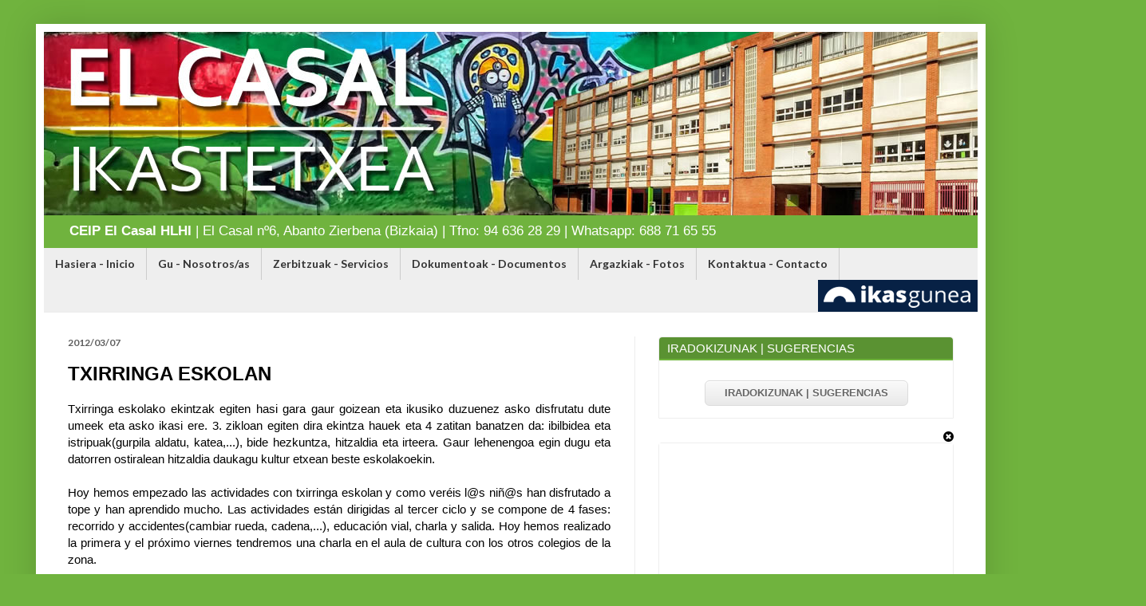

--- FILE ---
content_type: text/html; charset=UTF-8
request_url: https://elcasalikastetxea-gallarta.blogspot.com/2012/03/txirringa-eskolan.html
body_size: 19455
content:
<!DOCTYPE html>
<html class='v2' dir='ltr' xmlns='http://www.w3.org/1999/xhtml' xmlns:b='http://www.google.com/2005/gml/b' xmlns:data='http://www.google.com/2005/gml/data' xmlns:expr='http://www.google.com/2005/gml/expr'>
<head>
<link href='https://www.blogger.com/static/v1/widgets/335934321-css_bundle_v2.css' rel='stylesheet' type='text/css'/>
<meta content='width=1100' name='viewport'/>
<meta content='text/html; charset=UTF-8' http-equiv='Content-Type'/>
<meta content='blogger' name='generator'/>
<link href='https://elcasalikastetxea-gallarta.blogspot.com/favicon.ico' rel='icon' type='image/x-icon'/>
<link href='http://elcasalikastetxea-gallarta.blogspot.com/2012/03/txirringa-eskolan.html' rel='canonical'/>
<link rel="alternate" type="application/atom+xml" title="El Casal Ikastetxea | Colegio Público El Casal | Abanto Zierbena - Atom" href="https://elcasalikastetxea-gallarta.blogspot.com/feeds/posts/default" />
<link rel="alternate" type="application/rss+xml" title="El Casal Ikastetxea | Colegio Público El Casal | Abanto Zierbena - RSS" href="https://elcasalikastetxea-gallarta.blogspot.com/feeds/posts/default?alt=rss" />
<link rel="service.post" type="application/atom+xml" title="El Casal Ikastetxea | Colegio Público El Casal | Abanto Zierbena - Atom" href="https://draft.blogger.com/feeds/1610518767149482004/posts/default" />

<link rel="alternate" type="application/atom+xml" title="El Casal Ikastetxea | Colegio Público El Casal | Abanto Zierbena - Atom" href="https://elcasalikastetxea-gallarta.blogspot.com/feeds/7239914593613545504/comments/default" />
<!--Can't find substitution for tag [blog.ieCssRetrofitLinks]-->
<meta content='http://elcasalikastetxea-gallarta.blogspot.com/2012/03/txirringa-eskolan.html' property='og:url'/>
<meta content='TXIRRINGA ESKOLAN' property='og:title'/>
<meta content='Txirringa eskolako ekintzak egiten hasi gara gaur goizean eta ikusiko duzuenez asko disfrutatu dute umeek eta asko ikasi ere. 3. zikloan egi...' property='og:description'/>
<title>El Casal Ikastetxea | Colegio Público El Casal | Abanto Zierbena: TXIRRINGA ESKOLAN</title>
<style type='text/css'>@font-face{font-family:'Cantarell';font-style:normal;font-weight:400;font-display:swap;src:url(//fonts.gstatic.com/s/cantarell/v18/B50NF7ZDq37KMUvlO015gqJrPqySLbYf.woff2)format('woff2');unicode-range:U+0100-02BA,U+02BD-02C5,U+02C7-02CC,U+02CE-02D7,U+02DD-02FF,U+0304,U+0308,U+0329,U+1D00-1DBF,U+1E00-1E9F,U+1EF2-1EFF,U+2020,U+20A0-20AB,U+20AD-20C0,U+2113,U+2C60-2C7F,U+A720-A7FF;}@font-face{font-family:'Cantarell';font-style:normal;font-weight:400;font-display:swap;src:url(//fonts.gstatic.com/s/cantarell/v18/B50NF7ZDq37KMUvlO015jKJrPqySLQ.woff2)format('woff2');unicode-range:U+0000-00FF,U+0131,U+0152-0153,U+02BB-02BC,U+02C6,U+02DA,U+02DC,U+0304,U+0308,U+0329,U+2000-206F,U+20AC,U+2122,U+2191,U+2193,U+2212,U+2215,U+FEFF,U+FFFD;}@font-face{font-family:'Lato';font-style:normal;font-weight:700;font-display:swap;src:url(//fonts.gstatic.com/s/lato/v25/S6u9w4BMUTPHh6UVSwaPGQ3q5d0N7w.woff2)format('woff2');unicode-range:U+0100-02BA,U+02BD-02C5,U+02C7-02CC,U+02CE-02D7,U+02DD-02FF,U+0304,U+0308,U+0329,U+1D00-1DBF,U+1E00-1E9F,U+1EF2-1EFF,U+2020,U+20A0-20AB,U+20AD-20C0,U+2113,U+2C60-2C7F,U+A720-A7FF;}@font-face{font-family:'Lato';font-style:normal;font-weight:700;font-display:swap;src:url(//fonts.gstatic.com/s/lato/v25/S6u9w4BMUTPHh6UVSwiPGQ3q5d0.woff2)format('woff2');unicode-range:U+0000-00FF,U+0131,U+0152-0153,U+02BB-02BC,U+02C6,U+02DA,U+02DC,U+0304,U+0308,U+0329,U+2000-206F,U+20AC,U+2122,U+2191,U+2193,U+2212,U+2215,U+FEFF,U+FFFD;}</style>
<style id='page-skin-1' type='text/css'><!--
/*
-----------------------------------------------
Blogger Template Style
Name:     Simple
Designer: Blogger
URL:      www.blogger.com
----------------------------------------------- */
/* Content
----------------------------------------------- */
body {
font: normal normal 14px Arial, Tahoma, Helvetica, FreeSans, sans-serif;
color: #000000;
background: #70b33e none repeat scroll top left;
padding: 0 40px 40px 40px;
}
html body .region-inner {
min-width: 0;
max-width: 100%;
width: auto;
}
h2 {
font-size: 22px;
}
a:link {
text-decoration:none;
color: #468104;
}
a:visited {
text-decoration:none;
color: #468104;
}
a:hover {
text-decoration:underline;
color: #447011;
}
.body-fauxcolumn-outer .fauxcolumn-inner {
background: transparent none repeat scroll top left;
_background-image: none;
}
.body-fauxcolumn-outer .cap-top {
position: absolute;
z-index: 1;
height: 400px;
width: 100%;
}
.body-fauxcolumn-outer .cap-top .cap-left {
width: 100%;
background: transparent none repeat-x scroll top left;
_background-image: none;
}
.content-outer {
-moz-box-shadow: 0 0 40px rgba(0, 0, 0, .15);
-webkit-box-shadow: 0 0 5px rgba(0, 0, 0, .15);
-goog-ms-box-shadow: 0 0 10px #333333;
box-shadow: 0 0 40px rgba(0, 0, 0, .15);
margin-bottom: 1px;
}
.content-inner {
padding: 10px 10px;
}
.content-inner {
background-color: #ffffff;
}
/* Header
----------------------------------------------- */
.header-outer {
background: #70b33e url(https://resources.blogblog.com/blogblog/data/1kt/simple/gradients_light.png) repeat-x scroll 0 -400px;
_background-image: none;
}
.Header h1 {
font: normal normal 60px Cantarell;
color: #ffffff;
text-shadow: 1px 2px 3px rgba(0, 0, 0, .2);
}
.Header h1 a {
color: #ffffff;
}
.Header .description {
font-size: 140%;
color: #ffffff;
}
.header-inner .Header .titlewrapper {
padding: 22px 30px;
}
.header-inner .Header .descriptionwrapper {
padding: 0 30px;
}
/* Tabs
----------------------------------------------- */
.tabs-inner .section:first-child {
border-top: 0 solid #ececec;
}
.tabs-inner .section:first-child ul {
margin-top: -0;
border-top: 0 solid #ececec;
border-left: 0 solid #ececec;
border-right: 0 solid #ececec;
}
.tabs-inner .widget ul {
background: #bdc5b6 url(https://resources.blogblog.com/blogblog/data/1kt/simple/gradients_light.png) repeat-x scroll 0 -800px;
_background-image: none;
border-bottom: 1px solid #ececec;
margin-top: 0;
margin-left: -30px;
margin-right: -30px;
}
.tabs-inner .widget li a {
display: inline-block;
padding: .6em 1em;
font: normal bold 14px Lato;
color: #d9dad9;
border-left: 1px solid #ffffff;
border-right: 1px solid #ececec;
}
.tabs-inner .widget li:first-child a {
border-left: none;
}
.tabs-inner .widget li.selected a, .tabs-inner .widget li a:hover {
color: #000000;
background-color: #ececec;
text-decoration: none;
}
/* Columns
----------------------------------------------- */
.main-outer {
border-top: 0 solid #ececec;
}
.fauxcolumn-left-outer .fauxcolumn-inner {
border-right: 1px solid #ececec;
}
.fauxcolumn-right-outer .fauxcolumn-inner {
border-left: 1px solid #ececec;
}
/* Headings
----------------------------------------------- */
div.widget > h2,
div.widget h2.title {
margin: 0 0 1em 0;
font: normal bold 15px Arial, Tahoma, Helvetica, FreeSans, sans-serif;
color: #000000;
}
/* Widgets
----------------------------------------------- */
.widget .zippy {
color: #000000;
text-shadow: 2px 2px 1px rgba(0, 0, 0, .1);
}
.widget .popular-posts ul {
list-style: none;
}
/* Posts
----------------------------------------------- */
h2.date-header {
font: normal bold 12px Lato;
}
.date-header span {
background-color: rgba(0, 0, 0, 0);
color: #5e5e5e;
padding: inherit;
letter-spacing: inherit;
margin: inherit;
}
.main-inner {
padding-top: 30px;
padding-bottom: 30px;
}
.main-inner .column-center-inner {
padding: 0 15px;
}
.main-inner .column-center-inner .section {
margin: 0 15px;
}
.post {
margin: 0 0 25px 0;
}
h3.post-title, .comments h4 {
font: normal bold 24px Arial, Tahoma, Helvetica, FreeSans, sans-serif;
margin: .75em 0 0;
}
.post-body {
font-size: 110%;
line-height: 1.4;
position: relative;
}
.post-body img, .post-body .tr-caption-container, .Profile img, .Image img,
.BlogList .item-thumbnail img {
padding: 2px;
background: rgba(0, 0, 0, 0);
border: 1px solid rgba(0, 0, 0, 0);
-moz-box-shadow: 1px 1px 5px rgba(0, 0, 0, .1);
-webkit-box-shadow: 1px 1px 5px rgba(0, 0, 0, .1);
box-shadow: 1px 1px 5px rgba(0, 0, 0, .1);
}
.post-body img, .post-body .tr-caption-container {
padding: 5px;
}
.post-body .tr-caption-container {
color: #000000;
}
.post-body .tr-caption-container img {
padding: 0;
background: transparent;
border: none;
-moz-box-shadow: 0 0 0 rgba(0, 0, 0, .1);
-webkit-box-shadow: 0 0 0 rgba(0, 0, 0, .1);
box-shadow: 0 0 0 rgba(0, 0, 0, .1);
}
.post-header {
margin: 0 0 1.5em;
line-height: 1.6;
font-size: 90%;
}
.post-footer {
margin: 20px -2px 0;
padding: 5px 10px;
color: #000000;
background-color: rgba(0, 0, 0, 0);
border-bottom: 1px solid rgba(0, 0, 0, 0);
line-height: 1.6;
font-size: 90%;
}
#comments .comment-author {
padding-top: 1.5em;
border-top: 1px solid #ececec;
background-position: 0 1.5em;
}
#comments .comment-author:first-child {
padding-top: 0;
border-top: none;
}
.avatar-image-container {
margin: .2em 0 0;
}
#comments .avatar-image-container img {
border: 1px solid rgba(0, 0, 0, 0);
}
/* Comments
----------------------------------------------- */
.comments .comments-content .icon.blog-author {
background-repeat: no-repeat;
background-image: url([data-uri]);
}
.comments .comments-content .loadmore a {
border-top: 1px solid #000000;
border-bottom: 1px solid #000000;
}
.comments .comment-thread.inline-thread {
background-color: rgba(0, 0, 0, 0);
}
.comments .continue {
border-top: 2px solid #000000;
}
/* Accents
---------------------------------------------- */
.section-columns td.columns-cell {
border-left: 1px solid #ececec;
}
.blog-pager {
background: transparent none no-repeat scroll top center;
}
.blog-pager-older-link, .home-link,
.blog-pager-newer-link {
background-color: #ffffff;
padding: 5px;
}
.footer-outer {
border-top: 0 dashed #bbbbbb;
}
/* Mobile
----------------------------------------------- */
body.mobile  {
background-size: auto;
}
.mobile .body-fauxcolumn-outer {
background: transparent none repeat scroll top left;
}
.mobile .body-fauxcolumn-outer .cap-top {
background-size: 100% auto;
}
.mobile .content-outer {
-webkit-box-shadow: 0 0 3px rgba(0, 0, 0, .15);
box-shadow: 0 0 3px rgba(0, 0, 0, .15);
}
.mobile .tabs-inner .widget ul {
margin-left: 0;
margin-right: 0;
}
.mobile .post {
margin: 0;
}
.mobile .main-inner .column-center-inner .section {
margin: 0;
}
.mobile .date-header span {
padding: 0.1em 10px;
margin: 0 -10px;
}
.mobile h3.post-title {
margin: 0;
}
.mobile .blog-pager {
background: transparent none no-repeat scroll top center;
}
.mobile .footer-outer {
border-top: none;
}
.mobile .main-inner, .mobile .footer-inner {
background-color: #ffffff;
}
.mobile-index-contents {
color: #000000;
}
.mobile-link-button {
background-color: #468104;
}
.mobile-link-button a:link, .mobile-link-button a:visited {
color: #ffffff;
}
.mobile .tabs-inner .section:first-child {
border-top: none;
}
.mobile .tabs-inner .PageList .widget-content {
background-color: #ececec;
color: #000000;
border-top: 1px solid #ececec;
border-bottom: 1px solid #ececec;
}
.mobile .tabs-inner .PageList .widget-content .pagelist-arrow {
border-left: 1px solid #ececec;
}
.clearfix:after {
visibility: hidden;
display: block;
font-size: 0;
content: " ";
clear: both;
height: 0;
}
.clearfix { display: inline-table; }
* html .clearfix { height: 1%; }
.clearfix { display: block; }
.header-inner .Header .descriptionwrapper{ margin-bottom:8px; font-size:12px; font-weight:normal}
.column-right-inner div.widget > h2, .column-right-inner div.widget h2.title{ border-radius:4px 4px 0 0; background:#5A9232; color:#FFF; padding:5px 10px; font-weight:normal!important; border-bottom:2px solid #6FB33C; margin:0 auto}
.column-right-inner .widget{ border:1px solid #EEE;border-radius:4px 4px 0 0;}
.column-right-inner .widget-content,.column-right-inner .contact-form-widget{ padding:10px; background:#F9F9F9}
.column-right-inner .post-body img,.column-right-inner .Profile img, .column-right-inner .Image img, .column-right-inner .BlogList .item-thumbnail img{ max-width:100%; height:auto!important; border:none!important
border: 0px solid rgba(0, 0, 0, 0);
-moz-box-shadow: 0px 0px 0px rgba(0, 0, 0, .1);
-webkit-box-shadow: 0px 0px 0px rgba(0, 0, 0, .1);
box-shadow: 0px 0px 0px rgba(0, 0, 0, .1);}
.column-right-inner .Image .widget-content,.column-right-inner .HTML .widget-content{ text-align:center; background:#FFF!important}
.contact-form-button-submit{display: block;
background: #5A9232;
width: 100%;
border: 1px solid #5a9232;}
.contact-form-name, .contact-form-email, .contact-form-email-message{ max-width:100%;}
.column-right-inner .widget-content, .column-right-inner .contact-form-widget{ margin:0 auto}
.btn {
-moz-box-shadow:inset 0px 1px 0px 0px #ffffff;
-webkit-box-shadow:inset 0px 1px 0px 0px #ffffff;
box-shadow:inset 0px 1px 0px 0px #ffffff;
background:-webkit-gradient(linear, left top, left bottom, color-stop(0.05, #f9f9f9), color-stop(1, #e9e9e9));
background:-moz-linear-gradient(top, #f9f9f9 5%, #e9e9e9 100%);
background:-webkit-linear-gradient(top, #f9f9f9 5%, #e9e9e9 100%);
background:-o-linear-gradient(top, #f9f9f9 5%, #e9e9e9 100%);
background:-ms-linear-gradient(top, #f9f9f9 5%, #e9e9e9 100%);
background:linear-gradient(to bottom, #f9f9f9 5%, #e9e9e9 100%);
filter:progid:DXImageTransform.Microsoft.gradient(startColorstr='#f9f9f9', endColorstr='#e9e9e9',GradientType=0);
background-color:#f9f9f9;
-moz-border-radius:6px;
-webkit-border-radius:6px;
border-radius:6px;
border:1px solid #dcdcdc;
display:inline-block;
cursor:pointer;
color:#666666!important;
font-family:Arial;
font-size:13px;
font-weight:bold;
padding:6px 24px;
text-decoration:none;
text-shadow:0px 1px 0px #ffffff;
margin:15px 10px 5px 10px;
}
.btn:hover {
background:-webkit-gradient(linear, left top, left bottom, color-stop(0.05, #e9e9e9), color-stop(1, #f9f9f9));
background:-moz-linear-gradient(top, #e9e9e9 5%, #f9f9f9 100%);
background:-webkit-linear-gradient(top, #e9e9e9 5%, #f9f9f9 100%);
background:-o-linear-gradient(top, #e9e9e9 5%, #f9f9f9 100%);
background:-ms-linear-gradient(top, #e9e9e9 5%, #f9f9f9 100%);
background:linear-gradient(to bottom, #e9e9e9 5%, #f9f9f9 100%);
filter:progid:DXImageTransform.Microsoft.gradient(startColorstr='#e9e9e9', endColorstr='#f9f9f9',GradientType=0);
background-color:#e9e9e9;
}
.btn:active {
position:relative;
top:1px;
}
.btn .fa{ margin-right:5px; color:red}
/*pagina galerías*/
#otrosalbumes{}
.bloquealbumes{}
.bloquealbumes h3{}
.bloquealbumes a{
padding: 50px 0px;
text-align: center;
font-size: 28px;
font-weight: 700;
border: 4px solid #5A9232;
border-radius: 5px;
width: 28%;
/* min-height: 100px; */
display: inline-block;
vertical-align: middle;
background: #5A9232;
color: #FFF;
margin: 10px
}
.bloquealbumes a:hover{ border:4px solid #CCC; background:#EFEFEF; color:#333; margin:5px 10px;}
.bloquealbumes2 a{
padding: 50px 0px;
text-align: center;
font-size: 28px;
font-weight: 700;
border: 4px solid #5A9232;
border-radius: 5px;
width: 45%;
/* min-height: 100px; */
display: inline-block;
vertical-align: middle;
background: #5A9232;
color: #FFF;
margin: 10px
}
.bloquealbumes2 a:hover{ border:4px solid #CCC; background:#EFEFEF; color:#333; margin:5px 10px;}
.bloquesID{ clear:both; padding:10px 0 5px 0}
.bloqueI{ float: left; width: 47%}
.bloqueI h5{ margin:0 auto 5px; padding:0px; line-height:1.2}
.bloqueI ul li{font-size: 14px;line-height: 1.2; margin-bottom: 15px!important;}
.bloqueD{ float: right; width: 52%}
.bloqueD ul li{ color:#555; font-size: 12px;line-height: 1.2; margin-bottom: 10px!important;}
table.tabla-datos a:link {
color: #666;
font-weight: bold;
text-decoration:none;
}
table.tabla-datos a:visited {
color: #999999;
font-weight:bold;
text-decoration:none;
}
table.tabla-datos a:active,
table.tabla-datos a:hover {
color: #bd5a35;
text-decoration:underline;
}
table.tabla-datos {
font-family:Arial, Helvetica, sans-serif;
color:#666;
font-size:12px;
text-shadow: 1px 1px 0px #fff;
background:#eaebec;
margin:0 auto;
border:#ccc 1px solid;
width: 100%;
-moz-border-radius:3px;
-webkit-border-radius:3px;
border-radius:3px;
-moz-box-shadow: 0 1px 2px #d1d1d1;
-webkit-box-shadow: 0 1px 2px #d1d1d1;
box-shadow: 0 1px 2px #d1d1d1;
border-collapse:initial;
}
table.tabla-datos th {
padding:21px 25px 22px 25px;
border-top:1px solid #fafafa;
border-bottom:1px solid #e0e0e0;
background: #ededed;
background: -webkit-gradient(linear, left top, left bottom, from(#ededed), to(#ebebeb));
background: -moz-linear-gradient(top,  #ededed,  #ebebeb);
}
table.tabla-datos th:first-child {
text-align: left;
padding-left:20px;
}
table.tabla-datos tr:first-child th:first-child {
-moz-border-radius-topleft:3px;
-webkit-border-top-left-radius:3px;
border-top-left-radius:3px;
}
table.tabla-datos tr:first-child th:last-child {
-moz-border-radius-topright:3px;
-webkit-border-top-right-radius:3px;
border-top-right-radius:3px;
}
table.tabla-datos tr {
text-align: center;
padding-left:20px;
}
table.tabla-datos td:first-child {
text-align: left;
padding-left:20px;
border-left: 0;
}
table.tabla-datos td {
padding:18px;
border-top: 1px solid #ffffff;
border-bottom:1px solid #e0e0e0;
border-left: 1px solid #e0e0e0;
background: #fafafa;
background: -webkit-gradient(linear, left top, left bottom, from(#fbfbfb), to(#fafafa));
background: -moz-linear-gradient(top,  #fbfbfb,  #fafafa);
}
table.tabla-datos tr.even td {
background: #f6f6f6;
background: -webkit-gradient(linear, left top, left bottom, from(#f8f8f8), to(#f6f6f6));
background: -moz-linear-gradient(top,  #f8f8f8,  #f6f6f6);
}
table.tabla-datos tr:last-child td {
border-bottom:0;
}
table.tabla-datos tr:last-child td:first-child {
-moz-border-radius-bottomleft:3px;
-webkit-border-bottom-left-radius:3px;
border-bottom-left-radius:3px;
}
table.tabla-datos tr:last-child td:last-child {
-moz-border-radius-bottomright:3px;
-webkit-border-bottom-right-radius:3px;
border-bottom-right-radius:3px;
}
table.tabla-datos tr:hover td {
background: #f2f2f2;
background: -webkit-gradient(linear, left top, left bottom, from(#f2f2f2), to(#f0f0f0));
background: -moz-linear-gradient(top,  #f2f2f2,  #f0f0f0);
}
.izquierdaderecha{}
.izquierdaderecha .izquierda{ float:left; width:49%}
.izquierdaderecha .derecha{ float:right; width:49%}
.trescolumnas{}
.trescolumnas .izquierda{ float:left; width: 33%;padding: 0 10px; box-sizing: border-box;}
.trescolumnas .centro{ float:left;  width: 33%;padding: 0 10px; box-sizing: border-box;}
.trescolumnas .derecha{ float:right;  width: 33%;padding: 0 10px; box-sizing: border-box;}
--></style>
<style id='template-skin-1' type='text/css'><!--
body {
min-width: 1190px;
}
.content-outer, .content-fauxcolumn-outer, .region-inner {
min-width: 1190px;
max-width: 1190px;
_width: 1190px;
}
.main-inner .columns {
padding-left: 0px;
padding-right: 430px;
}
.main-inner .fauxcolumn-center-outer {
left: 0px;
right: 430px;
/* IE6 does not respect left and right together */
_width: expression(this.parentNode.offsetWidth -
parseInt("0px") -
parseInt("430px") + 'px');
}
.main-inner .fauxcolumn-left-outer {
width: 0px;
}
.main-inner .fauxcolumn-right-outer {
width: 430px;
}
.main-inner .column-left-outer {
width: 0px;
right: 100%;
margin-left: -0px;
}
.main-inner .column-right-outer {
width: 430px;
margin-right: -430px;
}
#layout {
min-width: 0;
}
#layout .content-outer {
min-width: 0;
width: 800px;
}
#layout .region-inner {
min-width: 0;
width: auto;
}
body#layout div.add_widget {
padding: 8px;
}
body#layout div.add_widget a {
margin-left: 32px;
}
--></style>
<script crossorigin='anonymous' integrity='sha256-ZosEbRLbNQzLpnKIkEdrPv7lOy9C27hHQ+Xp8a4MxAQ=' src='https://code.jquery.com/jquery-1.12.4.min.js'></script>
<link crossorigin='anonymous' href='https://maxcdn.bootstrapcdn.com/font-awesome/4.6.3/css/font-awesome.min.css' integrity='sha384-T8Gy5hrqNKT+hzMclPo118YTQO6cYprQmhrYwIiQ/3axmI1hQomh7Ud2hPOy8SP1' rel='stylesheet'/>
<!-- Google Tag Manager -->
<script>(function(w,d,s,l,i){w[l]=w[l]||[];w[l].push({"gtm.start":
new Date().getTime(),event:"gtm.js"});var f=d.getElementsByTagName(s)[0],
j=d.createElement(s),dl=l!="dataLayer"?"&l="+l:"";j.async=true;j.src=
"https://www.googletagmanager.com/gtm.js?id="+i+dl;f.parentNode.insertBefore(j,f);
})(window,document,"script","dataLayer","GTM-NSQ5JP9");</script>
<!-- End Google Tag Manager -->
<link href='https://draft.blogger.com/dyn-css/authorization.css?targetBlogID=1610518767149482004&amp;zx=8a374a24-5e69-4aff-890e-c792bc2deba9' media='none' onload='if(media!=&#39;all&#39;)media=&#39;all&#39;' rel='stylesheet'/><noscript><link href='https://draft.blogger.com/dyn-css/authorization.css?targetBlogID=1610518767149482004&amp;zx=8a374a24-5e69-4aff-890e-c792bc2deba9' rel='stylesheet'/></noscript>
<meta name='google-adsense-platform-account' content='ca-host-pub-1556223355139109'/>
<meta name='google-adsense-platform-domain' content='blogspot.com'/>

</head>
<body class='loading variant-bold'>
<!-- Google Tag Manager (noscript) -->
<noscript><iframe height='0' src='https://www.googletagmanager.com/ns.html?id=GTM-NSQ5JP9' style='display:none;visibility:hidden' width='0'></iframe></noscript>
<!-- End Google Tag Manager (noscript) -->
<div class='navbar no-items section' id='navbar' name='Barra de navegación'>
</div>
<div class='body-fauxcolumns'>
<div class='fauxcolumn-outer body-fauxcolumn-outer'>
<div class='cap-top'>
<div class='cap-left'></div>
<div class='cap-right'></div>
</div>
<div class='fauxborder-left'>
<div class='fauxborder-right'></div>
<div class='fauxcolumn-inner'>
</div>
</div>
<div class='cap-bottom'>
<div class='cap-left'></div>
<div class='cap-right'></div>
</div>
</div>
</div>
<div class='content'>
<div class='content-fauxcolumns'>
<div class='fauxcolumn-outer content-fauxcolumn-outer'>
<div class='cap-top'>
<div class='cap-left'></div>
<div class='cap-right'></div>
</div>
<div class='fauxborder-left'>
<div class='fauxborder-right'></div>
<div class='fauxcolumn-inner'>
</div>
</div>
<div class='cap-bottom'>
<div class='cap-left'></div>
<div class='cap-right'></div>
</div>
</div>
</div>
<div class='content-outer'>
<div class='content-cap-top cap-top'>
<div class='cap-left'></div>
<div class='cap-right'></div>
</div>
<div class='fauxborder-left content-fauxborder-left'>
<div class='fauxborder-right content-fauxborder-right'></div>
<div class='content-inner'>
<header>
<div class='header-outer'>
<div class='header-cap-top cap-top'>
<div class='cap-left'></div>
<div class='cap-right'></div>
</div>
<div class='fauxborder-left header-fauxborder-left'>
<div class='fauxborder-right header-fauxborder-right'></div>
<div class='region-inner header-inner'>
<div class='header section' id='header' name='Cabecera'><div class='widget Header' data-version='1' id='Header1'>
<div id='header-inner'>
<a href='https://elcasalikastetxea-gallarta.blogspot.com/' style='display: block'>
<img alt='El Casal Ikastetxea | Colegio Público El Casal | Abanto Zierbena' height='230px; ' id='Header1_headerimg' src='https://blogger.googleusercontent.com/img/b/R29vZ2xl/AVvXsEh35438OSqKXC5qfhBIwyTiOIH7bMKZVcRUW-YMgXB0MMBk5WXt0PD-Ut1F-ISPavq9UJf2m7KAXzL-gEffvh15KHSRioXeuY42pE5COZSXXuw0sMylbeAQdzJMsdyQpIq3jOSau2EzUEU/s1600/composicion-cabecera-1200.jpg' style='display: block' width='1200px; '/>
</a>
<div class='descriptionwrapper'>
<p class='description'><span><b>CEIP El Casal HLHI</b> | El Casal nº6, Abanto Zierbena (Bizkaia) | 
Tfno: 94 636 28 29 | Whatsapp: 688 71 65 55</span></p>
</div>
</div>
</div></div>
</div>
</div>
<div class='header-cap-bottom cap-bottom'>
<div class='cap-left'></div>
<div class='cap-right'></div>
</div>
</div>
</header>
<div class='tabs-outer'>
<div class='tabs-cap-top cap-top'>
<div class='cap-left'></div>
<div class='cap-right'></div>
</div>
<div class='fauxborder-left tabs-fauxborder-left'>
<div class='fauxborder-right tabs-fauxborder-right'></div>
<div class='region-inner tabs-inner'>
<div class='tabs section' id='crosscol' name='Multicolumnas'><div class='widget HTML' data-version='1' id='HTML5'>
<h2 class='title'>Menú de Navegación</h2>
<div class='widget-content'>
<div class="navegacion">
      <ul>
        <li class="inicio"><a href="/">Hasiera - Inicio</a></li>
        <li class="sobrenosotros"><a href="/p/sobre-nosotros.html">Gu - Nosotros/as</a></li>
        <li class="servicios"><a href="/p/servicios.html">Zerbitzuak - Servicios</a></li>
        <li class="documentacion"><a href="/p/documentacion.html">Dokumentoak - Documentos</a></li>
        <li class="fotos"><a href="/p/argazki-bilduma-album-de-fotografias.html">Argazkiak - Fotos</a></li>
        <li class="contacto"><a href="/p/contacto.html">Kontaktua - Contacto</a></li>
        <li class="familiengunea"><a href="/2017/11/familien-webgunea.html"><span>Familien Webgunea</span></a></li>
      </ul>
</div>

<style>
.tabs-outer .section{ margin: 0 -15px!important}
.navegacion{ display: block; }
.navegacion ul {
  background: transparent!important;
  display: block!important;
  list-style: none!important;
  background-color: #EFEFEF!important;
  text-align: center!important;
  padding: 0!important;
  margin: 0 auto!important;
}
.navegacion li {
  font-family: 'Montserrat', sans-serif!important;
  font-size: 1.2em!important;
  line-height: 40px!important;
  height: 40px!important;
  /*border-left: 1px solid #CCC!important;*/
  border-right: 0px!important;
  border-bottom: none!important;
  /*float: none!important;
  display: inline-block!important;*/
}
 
.navegacion a {
  text-decoration: none!important;
  color: #333!important;
  padding: 0 1em!important;
  display: block!important;
  line-height: 40px!important;
  height: 40px!important;
  border-right: 1px solid #CCC!important;
  border-left: 0px!important;
  transition: .3s background-color;
  background:#EEE;
}
.familiengunea{ float:right!important}
.familiengunea a{ width:200px; padding:0px!important; border: none!important; background:#072145 url(https://blogger.googleusercontent.com/img/b/R29vZ2xl/AVvXsEjFaWy6rwhVvjAII2UQhXt0YcgXGBbJmffnTsjDlwRGa8zEbOH21voRkgcAlv5i7yzEXUWEBefq7OvUjjRQsxeM2H_mZkRbOAnTWZFkkOPsZmDa9zkiMQY_GC4ksHDmPeMsCE4uwBpJO_4/s1600/ikasgunea2.png) no-repeat 0 0}
.familiengunea a span{ visibility:hidden}
 
.navegacion a:hover {
  background-color: #fff!important;
  color: #333!important;
}
 
.navegacion a.active {
  background-color: #fff;
  color: #333;
  cursor: default;
}
</style>
</div>
<div class='clear'></div>
</div></div>
<div class='tabs no-items section' id='crosscol-overflow' name='Cross-Column 2'></div>
</div>
</div>
<div class='tabs-cap-bottom cap-bottom'>
<div class='cap-left'></div>
<div class='cap-right'></div>
</div>
</div>
<div class='main-outer'>
<div class='main-cap-top cap-top'>
<div class='cap-left'></div>
<div class='cap-right'></div>
</div>
<div class='fauxborder-left main-fauxborder-left'>
<div class='fauxborder-right main-fauxborder-right'></div>
<div class='region-inner main-inner'>
<div class='columns fauxcolumns'>
<div class='fauxcolumn-outer fauxcolumn-center-outer'>
<div class='cap-top'>
<div class='cap-left'></div>
<div class='cap-right'></div>
</div>
<div class='fauxborder-left'>
<div class='fauxborder-right'></div>
<div class='fauxcolumn-inner'>
</div>
</div>
<div class='cap-bottom'>
<div class='cap-left'></div>
<div class='cap-right'></div>
</div>
</div>
<div class='fauxcolumn-outer fauxcolumn-left-outer'>
<div class='cap-top'>
<div class='cap-left'></div>
<div class='cap-right'></div>
</div>
<div class='fauxborder-left'>
<div class='fauxborder-right'></div>
<div class='fauxcolumn-inner'>
</div>
</div>
<div class='cap-bottom'>
<div class='cap-left'></div>
<div class='cap-right'></div>
</div>
</div>
<div class='fauxcolumn-outer fauxcolumn-right-outer'>
<div class='cap-top'>
<div class='cap-left'></div>
<div class='cap-right'></div>
</div>
<div class='fauxborder-left'>
<div class='fauxborder-right'></div>
<div class='fauxcolumn-inner'>
</div>
</div>
<div class='cap-bottom'>
<div class='cap-left'></div>
<div class='cap-right'></div>
</div>
</div>
<!-- corrects IE6 width calculation -->
<div class='columns-inner'>
<div class='column-center-outer'>
<div class='column-center-inner'>
<div class='main section' id='main' name='Principal'><div class='widget Blog' data-version='1' id='Blog1'>
<div class='blog-posts hfeed'>

          <div class="date-outer">
        
<h2 class='date-header'><span>2012/03/07</span></h2>

          <div class="date-posts">
        
<div class='post-outer'>
<div class='post hentry uncustomized-post-template' itemprop='blogPost' itemscope='itemscope' itemtype='http://schema.org/BlogPosting'>
<meta content='1610518767149482004' itemprop='blogId'/>
<meta content='7239914593613545504' itemprop='postId'/>
<a name='7239914593613545504'></a>
<h3 class='post-title entry-title' itemprop='name'>
TXIRRINGA ESKOLAN
</h3>
<div class='post-header'>
<div class='post-header-line-1'></div>
</div>
<div class='post-body entry-content' id='post-body-7239914593613545504' itemprop='description articleBody'>
<div style="text-align: justify;">Txirringa eskolako ekintzak egiten hasi gara gaur goizean eta ikusiko duzuenez asko disfrutatu dute umeek eta asko ikasi ere. 3. zikloan egiten dira ekintza hauek eta 4 zatitan banatzen da: ibilbidea eta istripuak(gurpila aldatu, katea,...), bide hezkuntza, hitzaldia eta irteera. Gaur lehenengoa egin dugu eta datorren ostiralean hitzaldia daukagu kultur etxean beste eskolakoekin.</div><div style="text-align: justify;"><br />
</div><div style="text-align: justify;">Hoy hemos empezado las actividades con txirringa eskolan y como veréis l@s niñ@s han disfrutado a tope y han aprendido mucho. Las actividades están dirigidas al tercer ciclo y se compone de 4 fases: recorrido y accidentes(cambiar rueda, cadena,...), educación vial, charla y salida. Hoy hemos realizado la primera y el próximo viernes tendremos una charla en el aula de cultura con los otros colegios de la zona.</div><embed type="application/x-shockwave-flash" src="https://picasaweb.google.com/s/c/bin/slideshow.swf" width="400" height="267" flashvars="host=picasaweb.google.com&hl=es&feat=flashalbum&RGB=0x000000&feed=https%3A%2F%2Fpicasaweb.google.com%2Fdata%2Ffeed%2Fapi%2Fuser%2F114092296875677503320%2Falbumid%2F5717139552066877985%3Falt%3Drss%26kind%3Dphoto%26hl%3Des" pluginspage="http://www.macromedia.com/go/getflashplayer"></embed>
<div style='clear: both;'></div>
</div>
<div class='post-footer'>
<div class='post-footer-line post-footer-line-1'>
<span class='post-author vcard'>
</span>
<span class='post-timestamp'>
</span>
<span class='post-comment-link'>
</span>
<span class='post-icons'>
</span>
<div class='post-share-buttons goog-inline-block'>
</div>
</div>
<div class='post-footer-line post-footer-line-2'>
<span class='post-labels'>
</span>
</div>
<div class='post-footer-line post-footer-line-3'>
<span class='post-location'>
</span>
</div>
</div>
</div>
<div class='comments' id='comments'>
<a name='comments'></a>
</div>
</div>

        </div></div>
      
</div>
<div class='blog-pager' id='blog-pager'>
<span id='blog-pager-newer-link'>
<a class='blog-pager-newer-link' href='https://elcasalikastetxea-gallarta.blogspot.com/2012/03/txirringa-eskolan_15.html' id='Blog1_blog-pager-newer-link' title='Entrada más reciente'>Entrada más reciente</a>
</span>
<span id='blog-pager-older-link'>
<a class='blog-pager-older-link' href='https://elcasalikastetxea-gallarta.blogspot.com/2012/03/ipuin-kontalariakcuentacuentos.html' id='Blog1_blog-pager-older-link' title='Entrada antigua'>Entrada antigua</a>
</span>
<a class='home-link' href='https://elcasalikastetxea-gallarta.blogspot.com/'>Inicio</a>
</div>
<div class='clear'></div>
<div class='post-feeds'>
</div>
</div></div>
</div>
</div>
<div class='column-left-outer'>
<div class='column-left-inner'>
<aside>
</aside>
</div>
</div>
<div class='column-right-outer'>
<div class='column-right-inner'>
<aside>
<div class='sidebar section' id='sidebar-right-1'><div class='widget HTML' data-version='1' id='HTML11'>
<h2 class='title'>IRADOKIZUNAK | SUGERENCIAS</h2>
<div class='widget-content'>
<p style="text-align:center; margin:0 auto">
<a class="boton btn btn-grande" href="https://elcasalikastetxea-gallarta.blogspot.com/p/iradokizunak-sugerencias.html">IRADOKIZUNAK | SUGERENCIAS</a>
</p>
</div>
<div class='clear'></div>
</div><div class='widget HTML' data-version='1' id='HTML2'>
<div class='widget-content'>
<div id="videopresentacion">
<a href="javascript:;" class="cerrar"><i class="fa fa-times-circle" aria-hidden="true"></i></a>
<iframe width="368" height="207" src="https://www.youtube.com/embed/OEs8EgZr6_c?t=14s&amp;rel=0&amp;showinfo=0" frameborder="0" allowfullscreen></iframe>
</div>
<style>
#videopresentacion{
position: relative;
    margin: -11px 0 -17px -10px;
}
.cerrar{ position: absolute;
    right: -11px;
    top: -18px;
    color: #000!important;
    font-size: 15px;}
</style>
<script>
$( ".cerrar" ).click(function() {
  $( "#videopresentacion" ).remove();
});
</script>
</div>
<div class='clear'></div>
</div><div class='widget HTML' data-version='1' id='HTML8'>
<h2 class='title'>Sare Sozialak / Redes Sociales</h2>
<div class='widget-content'>
<div class="social-icons text-center clearfix">
	<ul>
<li><a href="https://www.facebook.com/elcasalikastetxea/" target="_blank" title="El Casal Ikastetxea | Facebook"><i class="fa fa-2x fa-facebook" aria-hidden="true"></i></a></li>
<li><a href="https://twitter.com/elcasalhlhi" target="_blank" title="El Casal Ikastetxea | Twitter"><i class="fa fa-2x fa-twitter" aria-hidden="true"></i></a></li>
<li><a href="https://www.youtube.com/channel/UCtgpeFVHImVVQ-vleEI6AxQ" target="_blank" title="El Casal Ikastetxea | Youtube"><i class="fa fa-2x fa-youtube" aria-hidden="true"></i></a></li>
</ul>
</div>
<style>
.social-icons .fa{
font-size: 22px !important;
line-height: 40px;
width: 40px;
background: #a9a9a9;
color: #fff;
display: inline-block;
vertical-align: bottom;
text-align: center;
border-radius: 90px;
-moz-osx-font-smoothing: grayscale;
  -webkit-font-smoothing: antialiased;
  text-rendering: optimizeLegibility;
margin-bottom: 5px;
margin-right: 5px;
}
.social-icons ul li {
  display: inline-block;
}
.social-icons ul li .fa {
  color: #fff;
  transition: all 0.3s;
}
.social-icons ul li .fa:hover {
  background: #70b33e;
}
</style>
</div>
<div class='clear'></div>
</div><div class='widget LinkList' data-version='1' id='LinkList3'>
<h2>Argazkiak / Fotos</h2>
<div class='widget-content'>
<ul>
<li><a href='https://photos.app.goo.gl/deHSKuqbTBiFeZKUA'>2 URTE / 2 AÑOS</a></li>
<li><a href='https://photos.app.goo.gl/PmVDLWYMaQMUqAzX8'>3 URTE / 3 AÑOS</a></li>
<li><a href='https://photos.app.goo.gl/tRM8zMkEUEpe2s8z5'>4 URTE / 4 AÑOS</a></li>
<li><a href='https://photos.app.goo.gl/r5Nin74jxJ8tYC2R7'>5 URTE / 5 AÑOS</a></li>
<li><a href='https://photos.app.goo.gl/hZ5n8R4PVASMHwDH3'>1.MAILA / PRIMERO</a></li>
<li><a href='https://goo.gl/photos/uZBuKDzKqkTQCpNe9'>2. MAILA / SEGUNDO</a></li>
<li><a href='https://goo.gl/photos/e9iXNdDdn7pZb3p9A'>3. MAILA / TERCERO</a></li>
<li><a href='https://goo.gl/photos/LxjN5GP5yxUUzPtK7'>4. MAILA / CUARTO</a></li>
<li><a href='https://goo.gl/photos/PCF2XRnaVVtcnaML6'>5. MAILA / QUINTO</a></li>
<li><a href='https://goo.gl/photos/YzLhFVHf7qRAd1QB8'>6. MAILA / SEXTO</a></li>
<li><a href='https://goo.gl/photos/V934kUR2BYX8ka3d7'>ELKARREKIN / JUNT@S</a></li>
<li><a href='https://goo.gl/photos/uUUcpCHzF5VMxTCDA'>OROIMENAK / RECUERDOS</a></li>
</ul>
<div class='clear'></div>
</div>
</div><div class='widget ContactForm' data-version='1' id='ContactForm1'>
<h2 class='title'>Formulario</h2>
<div class='contact-form-widget'>
<div class='form'>
<form id='formulario-contacto' name='contact-form'>
<p></p>
Nombre
<br/>
<input class='contact-form-name' id='ContactForm1_contact-form-name' name='name' size='30' type='text' value=''/>
<p></p>
Correo electrónico
<span style='font-weight: bolder;'>*</span>
<br/>
<input class='contact-form-email' id='ContactForm1_contact-form-email' name='email' size='30' type='text' value=''/>
<p></p>
Mensaje
<span style='font-weight: bolder;'>*</span>
<br/>
<textarea class='contact-form-email-message' cols='25' id='ContactForm1_contact-form-email-message' name='email-message' rows='5'></textarea>
<p></p>
<input class='contact-form-button contact-form-button-submit' id='ContactForm1_contact-form-submit' type='button' value='Enviar'/>
<p></p>
<div style='text-align: center; max-width: 222px; width: 100%'>
<p class='contact-form-error-message' id='ContactForm1_contact-form-error-message'></p>
<p class='contact-form-success-message' id='ContactForm1_contact-form-success-message'></p>
</div>
</form>
</div>
</div>
<div class='clear'></div>
</div><div class='widget Image' data-version='1' id='Image9'>
<h2>Menua / Menú</h2>
<div class='widget-content'>
<a href='https://menus.tamar.es/ver_menu.aspx?txtPsw=&cbIdioma=2022%5CAbril%5CVizcaya%5CP%C3%BAblico%5CEl+Casal%5Cweb%5CCastellano&cbMenu=2022%5CAbril%5CVizcaya%5CP%C3%BAblico%5CEl+Casal%5Cweb%5CCastellano%5CBasal.pdf'>
<img alt='Menua / Menú' height='218' id='Image9_img' src='https://blogger.googleusercontent.com/img/b/R29vZ2xl/AVvXsEiOfk6Hw3VCMZlpJK5B0iVRCLFQNvvHUUGP3HuZtRlNkQ_cx2QGj33mqap8kq0aRm0scRz27bCdo4oPcjTNPmkztEOz0JEXnaE39Cicg3d6hvGUTm_OPwjls4611x9PNG-U-KHQrn3LXxA/s370/Sin+t%25C3%25ADtulo-1.jpg' width='370'/>
</a>
<br/>
<span class='caption'>APIRILA/ ABRIL</span>
</div>
<div class='clear'></div>
</div><div class='widget Image' data-version='1' id='Image8'>
<h2>DENA ONDO ATERAKO DA!!! &#161;&#161;&#161;TODO VA A SALIR BIEN!!!</h2>
<div class='widget-content'>
<a href='https://elcasalikastetxea-gallarta.blogspot.com/search/label/denaondoaterakoda/'>
<img alt='DENA ONDO ATERAKO DA!!! ¡¡¡TODO VA A SALIR BIEN!!!' height='194' id='Image8_img' src='https://blogger.googleusercontent.com/img/b/R29vZ2xl/AVvXsEj89Pt-jPK2hbqTDVmvTCoaaAnw0SCWKPiNZnJgdiLAxh9oAytmH3vqxVrTp4Mfdrn1v9OOSQz0QZfh1WjmHLGW_fomD4natudIkC3FReGIkfCnJInsMgM9xY-kPxLa64QWk389f7N0pcA/s370/Sin+t%25C3%25ADtulo-5.jpg' width='370'/>
</a>
<br/>
<span class='caption'>BIDEOAK \ VÍDEOS</span>
</div>
<div class='clear'></div>
</div><div class='widget Image' data-version='1' id='Image7'>
<h2>Kardiogune babestua | Espacio Cardioprotegido</h2>
<div class='widget-content'>
<a href='http://elcasalikastetxea-gallarta.blogspot.com/2019/06/el-casal-desfibrilador-e-ampa-ige.html'>
<img alt='Kardiogune babestua | Espacio Cardioprotegido' height='136' id='Image7_img' src='https://blogger.googleusercontent.com/img/b/R29vZ2xl/AVvXsEg7yR1c7D2621LzjZEyyiuKQHCIj3SddwROEUWQMy4l8JHrV0-AU8huGAcQY5JOEWUAa3fnf1mjWsFy3tCPNJtbHqtgikrO2wRnpjsrvTiVAesPzY1dt5oNKK7svxHotf7Pn9PmAb6nn9Y/s1600/elcasal-desfibrilador-senaletica.jpg' width='120'/>
</a>
<br/>
</div>
<div class='clear'></div>
</div><div class='widget Image' data-version='1' id='Image4'>
<h2>HEZKIDETZA/COEDUCACIÓN</h2>
<div class='widget-content'>
<a href='http://hezkidetzaelcasal.blogspot.com.es/'>
<img alt='HEZKIDETZA/COEDUCACIÓN' height='109' id='Image4_img' src='https://blogger.googleusercontent.com/img/b/R29vZ2xl/AVvXsEhgTKBRwYRRhVamm1NIvBGR_0SvDO2B9VqPOrp0iTIYvUXlENDsiGeqHbZqKwGCAMA4cmuYvfTFzH0FoVJWZ6vT72nrBCWq46C_WOrKP0spkfjqh3jHVNRZ0FcCQGzoFneHF6UVh-bwHeo/s280/Azaroa-25-Noviembre.gif' width='280'/>
</a>
<br/>
</div>
<div class='clear'></div>
</div><div class='widget HTML' data-version='1' id='HTML9'>
<h2 class='title'>Satortxuren Liburutegia | La Biblioteca de Satortxu</h2>
<div class='widget-content'>
<a href="https://elcasalikastetxea-gallarta.blogspot.com/p/satortxuren-liburutegia.html">
<img alt="Satortxuren Liburutegia | La Biblioteca de Satortxu"  id="Image8_img" src="https://blogger.googleusercontent.com/img/b/R29vZ2xl/AVvXsEhBW_8YwTmVcrMxzRMrC2s2ztDCi3WrNJvfhcI0Y_-ToF-mV0n4nvdHwAQOT25eT1F8Y4dsmfOTZR9-IfkMurahLnxPI_QaAppOfd2s6DUCBdu3vYdEL2p0NxKJ_TOzGGbOQLQasBDZmFc/s1600/SatortxurenLiburutegia300.jpg" width="300" style="visibility: visible;" />
</a>
<style>
#HTML9 .title{ display:none}
#HTML9 .widget-content{ padding:0px}
</style>
</div>
<div class='clear'></div>
</div><div class='widget HTML' data-version='1' id='HTML3'>
<div class='widget-content'>
<div style="text-align:center; margin:0 auto">
<img alt="a" height="100" id="Image3_img" src="https://blogger.googleusercontent.com/img/b/R29vZ2xl/AVvXsEim8NhDllPVZdZirs4fThwSMUO0d8saO1hCtZwXY-tcd3LOZKx89Dwl1g2qoBHpE3z28oylvIEdkxhraSAOeFS8xwBKikouv8kKiik-NV_PxdVnQ6TC_SteDmFkrm-RsD6EGc6fXMk_wV8/s1600/murrizketak2-100.jpg" width="100" />
<br />
</div>
</div>
<div class='clear'></div>
</div><div class='widget HTML' data-version='1' id='HTML6'>
<h2 class='title'>6.MAILA</h2>
<div class='widget-content'>
<a href="https://docs.google.com/document/d/1yLqiDMDNBcqfiaYAst-wZXhg6TDUnKROKh5A6wOxdNo/edit?usp=sharing"></a><a href="https://docs.google.com/document/d/1yLqiDMDNBcqfiaYAst-wZXhg6TDUnKROKh5A6wOxdNo/edit?usp=sharing">Agenda</a>
</div>
<div class='clear'></div>
</div><div class='widget LinkList' data-version='1' id='LinkList1'>
<h2>5.MAILA</h2>
<div class='widget-content'>
<ul>
<li><a href='http://elcasal5maila.blogspot.com'>5.6.</a></li>
</ul>
<div class='clear'></div>
</div>
</div><div class='widget HTML' data-version='1' id='HTML4'>
<h2 class='title'>4.MAILA</h2>
<div class='widget-content'>
<a href="https://docs.google.com/document/d/1ilqUctnMZvifOW6zJt0CeUsEByUUQ5F74wMJmavS1XI/edit?usp=sharing">Agenda</a>
</div>
<div class='clear'></div>
</div><div class='widget HTML' data-version='1' id='HTML10'>
<h2 class='title'>3. MAILA</h2>
<div class='widget-content'>
<a href="https://docs.google.com/document/d/1Z7eFzRASPn88qg4QmS3KMF-raaKl63yhrcxqZdDDzmk/edit?usp=sharing"></a><blockquote></blockquote><span style="font-style:italic;"></span><a href="https://docs.google.com/document/d/1Z7eFzRASPn88qg4QmS3KMF-raaKl63yhrcxqZdDDzmk/edit?usp=sharing">Agenda</a><span style="font-weight:bold;"></span>
</div>
<div class='clear'></div>
</div><div class='widget Image' data-version='1' id='Image1'>
<h2>Eskolako egutegia / Calendario escolar</h2>
<div class='widget-content'>
<a href='https://drive.google.com/file/d/1OKx1OgHzo45vES0VL4amxSWO36OnkFHG/view?usp=sharing'>
<img alt='Eskolako egutegia / Calendario escolar' height='370' id='Image1_img' src='https://blogger.googleusercontent.com/img/b/R29vZ2xl/AVvXsEiFPZSISHuPfCcBI-zH-aF1FzcyYlBOqSBpsETit4GAQS_OWbChym17kSsYH0cO9QjTYlXJ934hgwvP-6LDdA_nRbNfQkaCW9mr0Udpt4mlsXUFimXy5ftaO__NdX6r33t7x-UH_t5NCDA/s370/2021-2022+-+Egutegia_P%25C3%25A1gina_1.jpg' width='262'/>
</a>
<br/>
</div>
<div class='clear'></div>
</div><div class='widget Image' data-version='1' id='Image6'>
<h2>AMPA / GURASOEN ELKARTEA</h2>
<div class='widget-content'>
<a href='http://ampaburdinelcasal.blogspot.com.es'>
<img alt='AMPA / GURASOEN ELKARTEA' height='270' id='Image6_img' src='https://blogger.googleusercontent.com/img/b/R29vZ2xl/AVvXsEg3_dcNwDXW6hmE9EyQ1Q5FJFVCTsSt8aeQ0vJJE6eqy9Aps_ibR_pI3vmlvMOLeKybpf0NQdBmfYgagnTotcmDnrXW_fuiOW5LC06GSkoBDe-9jvqvlfFhosaX-dQu9ys1nMy3Eij4ifQ/s1600/LOGO-NOVEDAD-2018.png' width='270'/>
</a>
<br/>
</div>
<div class='clear'></div>
</div><div class='widget Image' data-version='1' id='Image3'>
<h2>Argazkiak | 50. Urteurrena.</h2>
<div class='widget-content'>
<a href='https://goo.gl/photos/vJm2jA9UezzC9WLBA'>
<img alt='Argazkiak | 50. Urteurrena.' height='150' id='Image3_img' src='https://blogger.googleusercontent.com/img/b/R29vZ2xl/AVvXsEhiCgxz67HoT_yJX33JHwgy7kv3lLIPdT-re2nySijCVmMtpe6PMZ0VXH5Jm5b9_HSaqhkoefXKfAXBrFTUjUqLNqAraF9IgPiE9xsoFHyCU98HOmwiRNmOuaz7u61nAvP9LWNhcBI_UOc/s304/fotos-50-aniversario.jpg' width='304'/>
</a>
<br/>
</div>
<div class='clear'></div>
</div><div class='widget HTML' data-version='1' id='HTML7'>
<h2 class='title'>IRTEERAK/SALIDAS</h2>
<div class='widget-content'>
</div>
<div class='clear'></div>
</div><div class='widget BlogSearch' data-version='1' id='BlogSearch1'>
<h2 class='title'>Bilatu</h2>
<div class='widget-content'>
<div id='BlogSearch1_form'>
<form action='https://elcasalikastetxea-gallarta.blogspot.com/search' class='gsc-search-box' target='_top'>
<table cellpadding='0' cellspacing='0' class='gsc-search-box'>
<tbody>
<tr>
<td class='gsc-input'>
<input autocomplete='off' class='gsc-input' name='q' size='10' title='search' type='text' value=''/>
</td>
<td class='gsc-search-button'>
<input class='gsc-search-button' title='search' type='submit' value='Buscar'/>
</td>
</tr>
</tbody>
</table>
</form>
</div>
</div>
<div class='clear'></div>
</div>
<div class='widget TextList' data-version='1' id='TextList3'>
<h2>HAUR HEZKUNTZA</h2>
<div class='widget-content'>
<ul>
<li><A href="https://docs.google.com/viewer?a=v&amp;pid=explorer&amp;chrome=true&amp;srcid=0B-f_OKMoLsYMNjI2YTQ5MTktNTFhZS00NmQxLWE4ODAtM2I4NDYzZWVmOWRl&amp;hl=es" target=_new>HH2-ko KANTUTEGIA 1. HIRUHILABETEA</A></li>
<li><A href="https://docs.google.com/viewer?a=v&amp;pid=explorer&amp;chrome=true&amp;srcid=0B-f_OKMoLsYMZGU2YmIwNDQtODI0ZS00OGRkLWJmOGEtYjg3OTczYmYwMDZh&amp;hl=es" target=_new>HH2-ko KANTUTEGIA 2. HIRUHILABETEA</A></li>
<li><A href="https://docs.google.com/viewer?a=v&amp;pid=explorer&amp;chrome=true&amp;srcid=0B-f_OKMoLsYMYzdjMWNhMTEtM2RlZS00NGY4LWI1MGUtYzhhNDM2YWFiNWZl&amp;hl=es" target=_new>HH2-ko KANTUTEGIA 3. HIRUHILABETEA</A></li>
</ul>
<div class='clear'></div>
</div>
</div>
<div class='widget TextList' data-version='1' id='TextList12'>
<h2>LIBURUTEGIA/BIBLIOTECA</h2>
<div class='widget-content'>
<ul>
<li><A href="https://docs.google.com/document/d/1AJTaXBkDX66aHY_kQ1kc_QCOLtAm1kaN3agncHLe-9k/edit?hl=es" target=_new>Liburuak</A></li>
</ul>
<div class='clear'></div>
</div>
</div><div class='widget HTML' data-version='1' id='HTML1'>
<h2 class='title'>Eguraldia</h2>
<div class='widget-content'>
<script type="text/javascript" src="//www.aemet.es/eu/eltiempo/prediccion/municipios/launchwidget/abanto-y-ciervana-abanto-zierbena-gallarta-id48002?w=g4p01110001ovmffffffw287z242x4f86d9t95b6e9r1s3n1"></script><noscript><a target='_blank' style='font-weight: bold;font-size: 1.20em;' href='http://www.aemet.es/eu/eltiempo/prediccion/municipios/abanto-y-ciervana-abanto-zierbena-gallarta-id48002'>Eguraldia. Kontsultatu AEMETeko iragarpena...-erako Abanto y Ciérvana-Abanto Zierbena</a></noscript>
</div>
<div class='clear'></div>
</div><div class='widget Stats' data-version='1' id='Stats1'>
<h2>Bisitariak</h2>
<div class='widget-content'>
<div id='Stats1_content' style='display: none;'>
<script src='https://www.gstatic.com/charts/loader.js' type='text/javascript'></script>
<span id='Stats1_sparklinespan' style='display:inline-block; width:75px; height:30px'></span>
<span class='counter-wrapper graph-counter-wrapper' id='Stats1_totalCount'>
</span>
<div class='clear'></div>
</div>
</div>
</div><div class='widget BlogArchive' data-version='1' id='BlogArchive1'>
<h2>Gaiak/Temas</h2>
<div class='widget-content'>
<div id='ArchiveList'>
<div id='BlogArchive1_ArchiveList'>
<ul class='hierarchy'>
<li class='archivedate collapsed'>
<a class='toggle' href='javascript:void(0)'>
<span class='zippy'>

        &#9658;&#160;
      
</span>
</a>
<a class='post-count-link' href='https://elcasalikastetxea-gallarta.blogspot.com/2022/'>
2022
</a>
<span class='post-count' dir='ltr'>(1)</span>
<ul class='hierarchy'>
<li class='archivedate collapsed'>
<a class='toggle' href='javascript:void(0)'>
<span class='zippy'>

        &#9658;&#160;
      
</span>
</a>
<a class='post-count-link' href='https://elcasalikastetxea-gallarta.blogspot.com/2022/05/'>
mayo
</a>
<span class='post-count' dir='ltr'>(1)</span>
</li>
</ul>
</li>
</ul>
<ul class='hierarchy'>
<li class='archivedate collapsed'>
<a class='toggle' href='javascript:void(0)'>
<span class='zippy'>

        &#9658;&#160;
      
</span>
</a>
<a class='post-count-link' href='https://elcasalikastetxea-gallarta.blogspot.com/2021/'>
2021
</a>
<span class='post-count' dir='ltr'>(4)</span>
<ul class='hierarchy'>
<li class='archivedate collapsed'>
<a class='toggle' href='javascript:void(0)'>
<span class='zippy'>

        &#9658;&#160;
      
</span>
</a>
<a class='post-count-link' href='https://elcasalikastetxea-gallarta.blogspot.com/2021/06/'>
junio
</a>
<span class='post-count' dir='ltr'>(3)</span>
</li>
</ul>
<ul class='hierarchy'>
<li class='archivedate collapsed'>
<a class='toggle' href='javascript:void(0)'>
<span class='zippy'>

        &#9658;&#160;
      
</span>
</a>
<a class='post-count-link' href='https://elcasalikastetxea-gallarta.blogspot.com/2021/01/'>
enero
</a>
<span class='post-count' dir='ltr'>(1)</span>
</li>
</ul>
</li>
</ul>
<ul class='hierarchy'>
<li class='archivedate collapsed'>
<a class='toggle' href='javascript:void(0)'>
<span class='zippy'>

        &#9658;&#160;
      
</span>
</a>
<a class='post-count-link' href='https://elcasalikastetxea-gallarta.blogspot.com/2020/'>
2020
</a>
<span class='post-count' dir='ltr'>(30)</span>
<ul class='hierarchy'>
<li class='archivedate collapsed'>
<a class='toggle' href='javascript:void(0)'>
<span class='zippy'>

        &#9658;&#160;
      
</span>
</a>
<a class='post-count-link' href='https://elcasalikastetxea-gallarta.blogspot.com/2020/12/'>
diciembre
</a>
<span class='post-count' dir='ltr'>(3)</span>
</li>
</ul>
<ul class='hierarchy'>
<li class='archivedate collapsed'>
<a class='toggle' href='javascript:void(0)'>
<span class='zippy'>

        &#9658;&#160;
      
</span>
</a>
<a class='post-count-link' href='https://elcasalikastetxea-gallarta.blogspot.com/2020/10/'>
octubre
</a>
<span class='post-count' dir='ltr'>(2)</span>
</li>
</ul>
<ul class='hierarchy'>
<li class='archivedate collapsed'>
<a class='toggle' href='javascript:void(0)'>
<span class='zippy'>

        &#9658;&#160;
      
</span>
</a>
<a class='post-count-link' href='https://elcasalikastetxea-gallarta.blogspot.com/2020/09/'>
septiembre
</a>
<span class='post-count' dir='ltr'>(1)</span>
</li>
</ul>
<ul class='hierarchy'>
<li class='archivedate collapsed'>
<a class='toggle' href='javascript:void(0)'>
<span class='zippy'>

        &#9658;&#160;
      
</span>
</a>
<a class='post-count-link' href='https://elcasalikastetxea-gallarta.blogspot.com/2020/06/'>
junio
</a>
<span class='post-count' dir='ltr'>(7)</span>
</li>
</ul>
<ul class='hierarchy'>
<li class='archivedate collapsed'>
<a class='toggle' href='javascript:void(0)'>
<span class='zippy'>

        &#9658;&#160;
      
</span>
</a>
<a class='post-count-link' href='https://elcasalikastetxea-gallarta.blogspot.com/2020/05/'>
mayo
</a>
<span class='post-count' dir='ltr'>(6)</span>
</li>
</ul>
<ul class='hierarchy'>
<li class='archivedate collapsed'>
<a class='toggle' href='javascript:void(0)'>
<span class='zippy'>

        &#9658;&#160;
      
</span>
</a>
<a class='post-count-link' href='https://elcasalikastetxea-gallarta.blogspot.com/2020/04/'>
abril
</a>
<span class='post-count' dir='ltr'>(9)</span>
</li>
</ul>
<ul class='hierarchy'>
<li class='archivedate collapsed'>
<a class='toggle' href='javascript:void(0)'>
<span class='zippy'>

        &#9658;&#160;
      
</span>
</a>
<a class='post-count-link' href='https://elcasalikastetxea-gallarta.blogspot.com/2020/03/'>
marzo
</a>
<span class='post-count' dir='ltr'>(2)</span>
</li>
</ul>
</li>
</ul>
<ul class='hierarchy'>
<li class='archivedate collapsed'>
<a class='toggle' href='javascript:void(0)'>
<span class='zippy'>

        &#9658;&#160;
      
</span>
</a>
<a class='post-count-link' href='https://elcasalikastetxea-gallarta.blogspot.com/2019/'>
2019
</a>
<span class='post-count' dir='ltr'>(8)</span>
<ul class='hierarchy'>
<li class='archivedate collapsed'>
<a class='toggle' href='javascript:void(0)'>
<span class='zippy'>

        &#9658;&#160;
      
</span>
</a>
<a class='post-count-link' href='https://elcasalikastetxea-gallarta.blogspot.com/2019/12/'>
diciembre
</a>
<span class='post-count' dir='ltr'>(1)</span>
</li>
</ul>
<ul class='hierarchy'>
<li class='archivedate collapsed'>
<a class='toggle' href='javascript:void(0)'>
<span class='zippy'>

        &#9658;&#160;
      
</span>
</a>
<a class='post-count-link' href='https://elcasalikastetxea-gallarta.blogspot.com/2019/11/'>
noviembre
</a>
<span class='post-count' dir='ltr'>(2)</span>
</li>
</ul>
<ul class='hierarchy'>
<li class='archivedate collapsed'>
<a class='toggle' href='javascript:void(0)'>
<span class='zippy'>

        &#9658;&#160;
      
</span>
</a>
<a class='post-count-link' href='https://elcasalikastetxea-gallarta.blogspot.com/2019/06/'>
junio
</a>
<span class='post-count' dir='ltr'>(2)</span>
</li>
</ul>
<ul class='hierarchy'>
<li class='archivedate collapsed'>
<a class='toggle' href='javascript:void(0)'>
<span class='zippy'>

        &#9658;&#160;
      
</span>
</a>
<a class='post-count-link' href='https://elcasalikastetxea-gallarta.blogspot.com/2019/05/'>
mayo
</a>
<span class='post-count' dir='ltr'>(1)</span>
</li>
</ul>
<ul class='hierarchy'>
<li class='archivedate collapsed'>
<a class='toggle' href='javascript:void(0)'>
<span class='zippy'>

        &#9658;&#160;
      
</span>
</a>
<a class='post-count-link' href='https://elcasalikastetxea-gallarta.blogspot.com/2019/03/'>
marzo
</a>
<span class='post-count' dir='ltr'>(1)</span>
</li>
</ul>
<ul class='hierarchy'>
<li class='archivedate collapsed'>
<a class='toggle' href='javascript:void(0)'>
<span class='zippy'>

        &#9658;&#160;
      
</span>
</a>
<a class='post-count-link' href='https://elcasalikastetxea-gallarta.blogspot.com/2019/01/'>
enero
</a>
<span class='post-count' dir='ltr'>(1)</span>
</li>
</ul>
</li>
</ul>
<ul class='hierarchy'>
<li class='archivedate collapsed'>
<a class='toggle' href='javascript:void(0)'>
<span class='zippy'>

        &#9658;&#160;
      
</span>
</a>
<a class='post-count-link' href='https://elcasalikastetxea-gallarta.blogspot.com/2018/'>
2018
</a>
<span class='post-count' dir='ltr'>(4)</span>
<ul class='hierarchy'>
<li class='archivedate collapsed'>
<a class='toggle' href='javascript:void(0)'>
<span class='zippy'>

        &#9658;&#160;
      
</span>
</a>
<a class='post-count-link' href='https://elcasalikastetxea-gallarta.blogspot.com/2018/12/'>
diciembre
</a>
<span class='post-count' dir='ltr'>(2)</span>
</li>
</ul>
<ul class='hierarchy'>
<li class='archivedate collapsed'>
<a class='toggle' href='javascript:void(0)'>
<span class='zippy'>

        &#9658;&#160;
      
</span>
</a>
<a class='post-count-link' href='https://elcasalikastetxea-gallarta.blogspot.com/2018/11/'>
noviembre
</a>
<span class='post-count' dir='ltr'>(1)</span>
</li>
</ul>
<ul class='hierarchy'>
<li class='archivedate collapsed'>
<a class='toggle' href='javascript:void(0)'>
<span class='zippy'>

        &#9658;&#160;
      
</span>
</a>
<a class='post-count-link' href='https://elcasalikastetxea-gallarta.blogspot.com/2018/01/'>
enero
</a>
<span class='post-count' dir='ltr'>(1)</span>
</li>
</ul>
</li>
</ul>
<ul class='hierarchy'>
<li class='archivedate collapsed'>
<a class='toggle' href='javascript:void(0)'>
<span class='zippy'>

        &#9658;&#160;
      
</span>
</a>
<a class='post-count-link' href='https://elcasalikastetxea-gallarta.blogspot.com/2017/'>
2017
</a>
<span class='post-count' dir='ltr'>(12)</span>
<ul class='hierarchy'>
<li class='archivedate collapsed'>
<a class='toggle' href='javascript:void(0)'>
<span class='zippy'>

        &#9658;&#160;
      
</span>
</a>
<a class='post-count-link' href='https://elcasalikastetxea-gallarta.blogspot.com/2017/12/'>
diciembre
</a>
<span class='post-count' dir='ltr'>(3)</span>
</li>
</ul>
<ul class='hierarchy'>
<li class='archivedate collapsed'>
<a class='toggle' href='javascript:void(0)'>
<span class='zippy'>

        &#9658;&#160;
      
</span>
</a>
<a class='post-count-link' href='https://elcasalikastetxea-gallarta.blogspot.com/2017/11/'>
noviembre
</a>
<span class='post-count' dir='ltr'>(1)</span>
</li>
</ul>
<ul class='hierarchy'>
<li class='archivedate collapsed'>
<a class='toggle' href='javascript:void(0)'>
<span class='zippy'>

        &#9658;&#160;
      
</span>
</a>
<a class='post-count-link' href='https://elcasalikastetxea-gallarta.blogspot.com/2017/10/'>
octubre
</a>
<span class='post-count' dir='ltr'>(1)</span>
</li>
</ul>
<ul class='hierarchy'>
<li class='archivedate collapsed'>
<a class='toggle' href='javascript:void(0)'>
<span class='zippy'>

        &#9658;&#160;
      
</span>
</a>
<a class='post-count-link' href='https://elcasalikastetxea-gallarta.blogspot.com/2017/09/'>
septiembre
</a>
<span class='post-count' dir='ltr'>(1)</span>
</li>
</ul>
<ul class='hierarchy'>
<li class='archivedate collapsed'>
<a class='toggle' href='javascript:void(0)'>
<span class='zippy'>

        &#9658;&#160;
      
</span>
</a>
<a class='post-count-link' href='https://elcasalikastetxea-gallarta.blogspot.com/2017/06/'>
junio
</a>
<span class='post-count' dir='ltr'>(2)</span>
</li>
</ul>
<ul class='hierarchy'>
<li class='archivedate collapsed'>
<a class='toggle' href='javascript:void(0)'>
<span class='zippy'>

        &#9658;&#160;
      
</span>
</a>
<a class='post-count-link' href='https://elcasalikastetxea-gallarta.blogspot.com/2017/05/'>
mayo
</a>
<span class='post-count' dir='ltr'>(1)</span>
</li>
</ul>
<ul class='hierarchy'>
<li class='archivedate collapsed'>
<a class='toggle' href='javascript:void(0)'>
<span class='zippy'>

        &#9658;&#160;
      
</span>
</a>
<a class='post-count-link' href='https://elcasalikastetxea-gallarta.blogspot.com/2017/04/'>
abril
</a>
<span class='post-count' dir='ltr'>(1)</span>
</li>
</ul>
<ul class='hierarchy'>
<li class='archivedate collapsed'>
<a class='toggle' href='javascript:void(0)'>
<span class='zippy'>

        &#9658;&#160;
      
</span>
</a>
<a class='post-count-link' href='https://elcasalikastetxea-gallarta.blogspot.com/2017/03/'>
marzo
</a>
<span class='post-count' dir='ltr'>(1)</span>
</li>
</ul>
<ul class='hierarchy'>
<li class='archivedate collapsed'>
<a class='toggle' href='javascript:void(0)'>
<span class='zippy'>

        &#9658;&#160;
      
</span>
</a>
<a class='post-count-link' href='https://elcasalikastetxea-gallarta.blogspot.com/2017/02/'>
febrero
</a>
<span class='post-count' dir='ltr'>(1)</span>
</li>
</ul>
</li>
</ul>
<ul class='hierarchy'>
<li class='archivedate collapsed'>
<a class='toggle' href='javascript:void(0)'>
<span class='zippy'>

        &#9658;&#160;
      
</span>
</a>
<a class='post-count-link' href='https://elcasalikastetxea-gallarta.blogspot.com/2016/'>
2016
</a>
<span class='post-count' dir='ltr'>(64)</span>
<ul class='hierarchy'>
<li class='archivedate collapsed'>
<a class='toggle' href='javascript:void(0)'>
<span class='zippy'>

        &#9658;&#160;
      
</span>
</a>
<a class='post-count-link' href='https://elcasalikastetxea-gallarta.blogspot.com/2016/10/'>
octubre
</a>
<span class='post-count' dir='ltr'>(2)</span>
</li>
</ul>
<ul class='hierarchy'>
<li class='archivedate collapsed'>
<a class='toggle' href='javascript:void(0)'>
<span class='zippy'>

        &#9658;&#160;
      
</span>
</a>
<a class='post-count-link' href='https://elcasalikastetxea-gallarta.blogspot.com/2016/09/'>
septiembre
</a>
<span class='post-count' dir='ltr'>(1)</span>
</li>
</ul>
<ul class='hierarchy'>
<li class='archivedate collapsed'>
<a class='toggle' href='javascript:void(0)'>
<span class='zippy'>

        &#9658;&#160;
      
</span>
</a>
<a class='post-count-link' href='https://elcasalikastetxea-gallarta.blogspot.com/2016/06/'>
junio
</a>
<span class='post-count' dir='ltr'>(14)</span>
</li>
</ul>
<ul class='hierarchy'>
<li class='archivedate collapsed'>
<a class='toggle' href='javascript:void(0)'>
<span class='zippy'>

        &#9658;&#160;
      
</span>
</a>
<a class='post-count-link' href='https://elcasalikastetxea-gallarta.blogspot.com/2016/05/'>
mayo
</a>
<span class='post-count' dir='ltr'>(19)</span>
</li>
</ul>
<ul class='hierarchy'>
<li class='archivedate collapsed'>
<a class='toggle' href='javascript:void(0)'>
<span class='zippy'>

        &#9658;&#160;
      
</span>
</a>
<a class='post-count-link' href='https://elcasalikastetxea-gallarta.blogspot.com/2016/04/'>
abril
</a>
<span class='post-count' dir='ltr'>(10)</span>
</li>
</ul>
<ul class='hierarchy'>
<li class='archivedate collapsed'>
<a class='toggle' href='javascript:void(0)'>
<span class='zippy'>

        &#9658;&#160;
      
</span>
</a>
<a class='post-count-link' href='https://elcasalikastetxea-gallarta.blogspot.com/2016/03/'>
marzo
</a>
<span class='post-count' dir='ltr'>(6)</span>
</li>
</ul>
<ul class='hierarchy'>
<li class='archivedate collapsed'>
<a class='toggle' href='javascript:void(0)'>
<span class='zippy'>

        &#9658;&#160;
      
</span>
</a>
<a class='post-count-link' href='https://elcasalikastetxea-gallarta.blogspot.com/2016/02/'>
febrero
</a>
<span class='post-count' dir='ltr'>(6)</span>
</li>
</ul>
<ul class='hierarchy'>
<li class='archivedate collapsed'>
<a class='toggle' href='javascript:void(0)'>
<span class='zippy'>

        &#9658;&#160;
      
</span>
</a>
<a class='post-count-link' href='https://elcasalikastetxea-gallarta.blogspot.com/2016/01/'>
enero
</a>
<span class='post-count' dir='ltr'>(6)</span>
</li>
</ul>
</li>
</ul>
<ul class='hierarchy'>
<li class='archivedate collapsed'>
<a class='toggle' href='javascript:void(0)'>
<span class='zippy'>

        &#9658;&#160;
      
</span>
</a>
<a class='post-count-link' href='https://elcasalikastetxea-gallarta.blogspot.com/2015/'>
2015
</a>
<span class='post-count' dir='ltr'>(69)</span>
<ul class='hierarchy'>
<li class='archivedate collapsed'>
<a class='toggle' href='javascript:void(0)'>
<span class='zippy'>

        &#9658;&#160;
      
</span>
</a>
<a class='post-count-link' href='https://elcasalikastetxea-gallarta.blogspot.com/2015/12/'>
diciembre
</a>
<span class='post-count' dir='ltr'>(5)</span>
</li>
</ul>
<ul class='hierarchy'>
<li class='archivedate collapsed'>
<a class='toggle' href='javascript:void(0)'>
<span class='zippy'>

        &#9658;&#160;
      
</span>
</a>
<a class='post-count-link' href='https://elcasalikastetxea-gallarta.blogspot.com/2015/11/'>
noviembre
</a>
<span class='post-count' dir='ltr'>(2)</span>
</li>
</ul>
<ul class='hierarchy'>
<li class='archivedate collapsed'>
<a class='toggle' href='javascript:void(0)'>
<span class='zippy'>

        &#9658;&#160;
      
</span>
</a>
<a class='post-count-link' href='https://elcasalikastetxea-gallarta.blogspot.com/2015/10/'>
octubre
</a>
<span class='post-count' dir='ltr'>(5)</span>
</li>
</ul>
<ul class='hierarchy'>
<li class='archivedate collapsed'>
<a class='toggle' href='javascript:void(0)'>
<span class='zippy'>

        &#9658;&#160;
      
</span>
</a>
<a class='post-count-link' href='https://elcasalikastetxea-gallarta.blogspot.com/2015/09/'>
septiembre
</a>
<span class='post-count' dir='ltr'>(4)</span>
</li>
</ul>
<ul class='hierarchy'>
<li class='archivedate collapsed'>
<a class='toggle' href='javascript:void(0)'>
<span class='zippy'>

        &#9658;&#160;
      
</span>
</a>
<a class='post-count-link' href='https://elcasalikastetxea-gallarta.blogspot.com/2015/06/'>
junio
</a>
<span class='post-count' dir='ltr'>(15)</span>
</li>
</ul>
<ul class='hierarchy'>
<li class='archivedate collapsed'>
<a class='toggle' href='javascript:void(0)'>
<span class='zippy'>

        &#9658;&#160;
      
</span>
</a>
<a class='post-count-link' href='https://elcasalikastetxea-gallarta.blogspot.com/2015/05/'>
mayo
</a>
<span class='post-count' dir='ltr'>(10)</span>
</li>
</ul>
<ul class='hierarchy'>
<li class='archivedate collapsed'>
<a class='toggle' href='javascript:void(0)'>
<span class='zippy'>

        &#9658;&#160;
      
</span>
</a>
<a class='post-count-link' href='https://elcasalikastetxea-gallarta.blogspot.com/2015/04/'>
abril
</a>
<span class='post-count' dir='ltr'>(5)</span>
</li>
</ul>
<ul class='hierarchy'>
<li class='archivedate collapsed'>
<a class='toggle' href='javascript:void(0)'>
<span class='zippy'>

        &#9658;&#160;
      
</span>
</a>
<a class='post-count-link' href='https://elcasalikastetxea-gallarta.blogspot.com/2015/03/'>
marzo
</a>
<span class='post-count' dir='ltr'>(11)</span>
</li>
</ul>
<ul class='hierarchy'>
<li class='archivedate collapsed'>
<a class='toggle' href='javascript:void(0)'>
<span class='zippy'>

        &#9658;&#160;
      
</span>
</a>
<a class='post-count-link' href='https://elcasalikastetxea-gallarta.blogspot.com/2015/02/'>
febrero
</a>
<span class='post-count' dir='ltr'>(8)</span>
</li>
</ul>
<ul class='hierarchy'>
<li class='archivedate collapsed'>
<a class='toggle' href='javascript:void(0)'>
<span class='zippy'>

        &#9658;&#160;
      
</span>
</a>
<a class='post-count-link' href='https://elcasalikastetxea-gallarta.blogspot.com/2015/01/'>
enero
</a>
<span class='post-count' dir='ltr'>(4)</span>
</li>
</ul>
</li>
</ul>
<ul class='hierarchy'>
<li class='archivedate collapsed'>
<a class='toggle' href='javascript:void(0)'>
<span class='zippy'>

        &#9658;&#160;
      
</span>
</a>
<a class='post-count-link' href='https://elcasalikastetxea-gallarta.blogspot.com/2014/'>
2014
</a>
<span class='post-count' dir='ltr'>(88)</span>
<ul class='hierarchy'>
<li class='archivedate collapsed'>
<a class='toggle' href='javascript:void(0)'>
<span class='zippy'>

        &#9658;&#160;
      
</span>
</a>
<a class='post-count-link' href='https://elcasalikastetxea-gallarta.blogspot.com/2014/12/'>
diciembre
</a>
<span class='post-count' dir='ltr'>(10)</span>
</li>
</ul>
<ul class='hierarchy'>
<li class='archivedate collapsed'>
<a class='toggle' href='javascript:void(0)'>
<span class='zippy'>

        &#9658;&#160;
      
</span>
</a>
<a class='post-count-link' href='https://elcasalikastetxea-gallarta.blogspot.com/2014/11/'>
noviembre
</a>
<span class='post-count' dir='ltr'>(6)</span>
</li>
</ul>
<ul class='hierarchy'>
<li class='archivedate collapsed'>
<a class='toggle' href='javascript:void(0)'>
<span class='zippy'>

        &#9658;&#160;
      
</span>
</a>
<a class='post-count-link' href='https://elcasalikastetxea-gallarta.blogspot.com/2014/10/'>
octubre
</a>
<span class='post-count' dir='ltr'>(9)</span>
</li>
</ul>
<ul class='hierarchy'>
<li class='archivedate collapsed'>
<a class='toggle' href='javascript:void(0)'>
<span class='zippy'>

        &#9658;&#160;
      
</span>
</a>
<a class='post-count-link' href='https://elcasalikastetxea-gallarta.blogspot.com/2014/09/'>
septiembre
</a>
<span class='post-count' dir='ltr'>(6)</span>
</li>
</ul>
<ul class='hierarchy'>
<li class='archivedate collapsed'>
<a class='toggle' href='javascript:void(0)'>
<span class='zippy'>

        &#9658;&#160;
      
</span>
</a>
<a class='post-count-link' href='https://elcasalikastetxea-gallarta.blogspot.com/2014/06/'>
junio
</a>
<span class='post-count' dir='ltr'>(20)</span>
</li>
</ul>
<ul class='hierarchy'>
<li class='archivedate collapsed'>
<a class='toggle' href='javascript:void(0)'>
<span class='zippy'>

        &#9658;&#160;
      
</span>
</a>
<a class='post-count-link' href='https://elcasalikastetxea-gallarta.blogspot.com/2014/05/'>
mayo
</a>
<span class='post-count' dir='ltr'>(11)</span>
</li>
</ul>
<ul class='hierarchy'>
<li class='archivedate collapsed'>
<a class='toggle' href='javascript:void(0)'>
<span class='zippy'>

        &#9658;&#160;
      
</span>
</a>
<a class='post-count-link' href='https://elcasalikastetxea-gallarta.blogspot.com/2014/04/'>
abril
</a>
<span class='post-count' dir='ltr'>(5)</span>
</li>
</ul>
<ul class='hierarchy'>
<li class='archivedate collapsed'>
<a class='toggle' href='javascript:void(0)'>
<span class='zippy'>

        &#9658;&#160;
      
</span>
</a>
<a class='post-count-link' href='https://elcasalikastetxea-gallarta.blogspot.com/2014/03/'>
marzo
</a>
<span class='post-count' dir='ltr'>(7)</span>
</li>
</ul>
<ul class='hierarchy'>
<li class='archivedate collapsed'>
<a class='toggle' href='javascript:void(0)'>
<span class='zippy'>

        &#9658;&#160;
      
</span>
</a>
<a class='post-count-link' href='https://elcasalikastetxea-gallarta.blogspot.com/2014/02/'>
febrero
</a>
<span class='post-count' dir='ltr'>(7)</span>
</li>
</ul>
<ul class='hierarchy'>
<li class='archivedate collapsed'>
<a class='toggle' href='javascript:void(0)'>
<span class='zippy'>

        &#9658;&#160;
      
</span>
</a>
<a class='post-count-link' href='https://elcasalikastetxea-gallarta.blogspot.com/2014/01/'>
enero
</a>
<span class='post-count' dir='ltr'>(7)</span>
</li>
</ul>
</li>
</ul>
<ul class='hierarchy'>
<li class='archivedate collapsed'>
<a class='toggle' href='javascript:void(0)'>
<span class='zippy'>

        &#9658;&#160;
      
</span>
</a>
<a class='post-count-link' href='https://elcasalikastetxea-gallarta.blogspot.com/2013/'>
2013
</a>
<span class='post-count' dir='ltr'>(92)</span>
<ul class='hierarchy'>
<li class='archivedate collapsed'>
<a class='toggle' href='javascript:void(0)'>
<span class='zippy'>

        &#9658;&#160;
      
</span>
</a>
<a class='post-count-link' href='https://elcasalikastetxea-gallarta.blogspot.com/2013/12/'>
diciembre
</a>
<span class='post-count' dir='ltr'>(10)</span>
</li>
</ul>
<ul class='hierarchy'>
<li class='archivedate collapsed'>
<a class='toggle' href='javascript:void(0)'>
<span class='zippy'>

        &#9658;&#160;
      
</span>
</a>
<a class='post-count-link' href='https://elcasalikastetxea-gallarta.blogspot.com/2013/11/'>
noviembre
</a>
<span class='post-count' dir='ltr'>(7)</span>
</li>
</ul>
<ul class='hierarchy'>
<li class='archivedate collapsed'>
<a class='toggle' href='javascript:void(0)'>
<span class='zippy'>

        &#9658;&#160;
      
</span>
</a>
<a class='post-count-link' href='https://elcasalikastetxea-gallarta.blogspot.com/2013/10/'>
octubre
</a>
<span class='post-count' dir='ltr'>(12)</span>
</li>
</ul>
<ul class='hierarchy'>
<li class='archivedate collapsed'>
<a class='toggle' href='javascript:void(0)'>
<span class='zippy'>

        &#9658;&#160;
      
</span>
</a>
<a class='post-count-link' href='https://elcasalikastetxea-gallarta.blogspot.com/2013/09/'>
septiembre
</a>
<span class='post-count' dir='ltr'>(6)</span>
</li>
</ul>
<ul class='hierarchy'>
<li class='archivedate collapsed'>
<a class='toggle' href='javascript:void(0)'>
<span class='zippy'>

        &#9658;&#160;
      
</span>
</a>
<a class='post-count-link' href='https://elcasalikastetxea-gallarta.blogspot.com/2013/06/'>
junio
</a>
<span class='post-count' dir='ltr'>(11)</span>
</li>
</ul>
<ul class='hierarchy'>
<li class='archivedate collapsed'>
<a class='toggle' href='javascript:void(0)'>
<span class='zippy'>

        &#9658;&#160;
      
</span>
</a>
<a class='post-count-link' href='https://elcasalikastetxea-gallarta.blogspot.com/2013/05/'>
mayo
</a>
<span class='post-count' dir='ltr'>(8)</span>
</li>
</ul>
<ul class='hierarchy'>
<li class='archivedate collapsed'>
<a class='toggle' href='javascript:void(0)'>
<span class='zippy'>

        &#9658;&#160;
      
</span>
</a>
<a class='post-count-link' href='https://elcasalikastetxea-gallarta.blogspot.com/2013/04/'>
abril
</a>
<span class='post-count' dir='ltr'>(16)</span>
</li>
</ul>
<ul class='hierarchy'>
<li class='archivedate collapsed'>
<a class='toggle' href='javascript:void(0)'>
<span class='zippy'>

        &#9658;&#160;
      
</span>
</a>
<a class='post-count-link' href='https://elcasalikastetxea-gallarta.blogspot.com/2013/03/'>
marzo
</a>
<span class='post-count' dir='ltr'>(10)</span>
</li>
</ul>
<ul class='hierarchy'>
<li class='archivedate collapsed'>
<a class='toggle' href='javascript:void(0)'>
<span class='zippy'>

        &#9658;&#160;
      
</span>
</a>
<a class='post-count-link' href='https://elcasalikastetxea-gallarta.blogspot.com/2013/02/'>
febrero
</a>
<span class='post-count' dir='ltr'>(9)</span>
</li>
</ul>
<ul class='hierarchy'>
<li class='archivedate collapsed'>
<a class='toggle' href='javascript:void(0)'>
<span class='zippy'>

        &#9658;&#160;
      
</span>
</a>
<a class='post-count-link' href='https://elcasalikastetxea-gallarta.blogspot.com/2013/01/'>
enero
</a>
<span class='post-count' dir='ltr'>(3)</span>
</li>
</ul>
</li>
</ul>
<ul class='hierarchy'>
<li class='archivedate expanded'>
<a class='toggle' href='javascript:void(0)'>
<span class='zippy toggle-open'>

        &#9660;&#160;
      
</span>
</a>
<a class='post-count-link' href='https://elcasalikastetxea-gallarta.blogspot.com/2012/'>
2012
</a>
<span class='post-count' dir='ltr'>(100)</span>
<ul class='hierarchy'>
<li class='archivedate collapsed'>
<a class='toggle' href='javascript:void(0)'>
<span class='zippy'>

        &#9658;&#160;
      
</span>
</a>
<a class='post-count-link' href='https://elcasalikastetxea-gallarta.blogspot.com/2012/12/'>
diciembre
</a>
<span class='post-count' dir='ltr'>(12)</span>
</li>
</ul>
<ul class='hierarchy'>
<li class='archivedate collapsed'>
<a class='toggle' href='javascript:void(0)'>
<span class='zippy'>

        &#9658;&#160;
      
</span>
</a>
<a class='post-count-link' href='https://elcasalikastetxea-gallarta.blogspot.com/2012/11/'>
noviembre
</a>
<span class='post-count' dir='ltr'>(2)</span>
</li>
</ul>
<ul class='hierarchy'>
<li class='archivedate collapsed'>
<a class='toggle' href='javascript:void(0)'>
<span class='zippy'>

        &#9658;&#160;
      
</span>
</a>
<a class='post-count-link' href='https://elcasalikastetxea-gallarta.blogspot.com/2012/10/'>
octubre
</a>
<span class='post-count' dir='ltr'>(16)</span>
</li>
</ul>
<ul class='hierarchy'>
<li class='archivedate collapsed'>
<a class='toggle' href='javascript:void(0)'>
<span class='zippy'>

        &#9658;&#160;
      
</span>
</a>
<a class='post-count-link' href='https://elcasalikastetxea-gallarta.blogspot.com/2012/09/'>
septiembre
</a>
<span class='post-count' dir='ltr'>(7)</span>
</li>
</ul>
<ul class='hierarchy'>
<li class='archivedate collapsed'>
<a class='toggle' href='javascript:void(0)'>
<span class='zippy'>

        &#9658;&#160;
      
</span>
</a>
<a class='post-count-link' href='https://elcasalikastetxea-gallarta.blogspot.com/2012/06/'>
junio
</a>
<span class='post-count' dir='ltr'>(15)</span>
</li>
</ul>
<ul class='hierarchy'>
<li class='archivedate collapsed'>
<a class='toggle' href='javascript:void(0)'>
<span class='zippy'>

        &#9658;&#160;
      
</span>
</a>
<a class='post-count-link' href='https://elcasalikastetxea-gallarta.blogspot.com/2012/05/'>
mayo
</a>
<span class='post-count' dir='ltr'>(11)</span>
</li>
</ul>
<ul class='hierarchy'>
<li class='archivedate collapsed'>
<a class='toggle' href='javascript:void(0)'>
<span class='zippy'>

        &#9658;&#160;
      
</span>
</a>
<a class='post-count-link' href='https://elcasalikastetxea-gallarta.blogspot.com/2012/04/'>
abril
</a>
<span class='post-count' dir='ltr'>(8)</span>
</li>
</ul>
<ul class='hierarchy'>
<li class='archivedate expanded'>
<a class='toggle' href='javascript:void(0)'>
<span class='zippy toggle-open'>

        &#9660;&#160;
      
</span>
</a>
<a class='post-count-link' href='https://elcasalikastetxea-gallarta.blogspot.com/2012/03/'>
marzo
</a>
<span class='post-count' dir='ltr'>(13)</span>
<ul class='posts'>
<li><a href='https://elcasalikastetxea-gallarta.blogspot.com/2012/03/azken-egunaultimo-dia.html'>AZKEN EGUNA/ÚLTIMO DÍA</a></li>
<li><a href='https://elcasalikastetxea-gallarta.blogspot.com/2012/03/petronor.html'>PETRONOR</a></li>
<li><a href='https://elcasalikastetxea-gallarta.blogspot.com/2012/03/ikas-komunitateakcomunidades-de.html'>IKAS KOMUNITATEAK/COMUNIDADES DE APRENDIZAJE</a></li>
<li><a href='https://elcasalikastetxea-gallarta.blogspot.com/2012/03/ortzadar.html'>ORTZADAR</a></li>
<li><a href='https://elcasalikastetxea-gallarta.blogspot.com/2012/03/4-urteko-gelan-urtebetetzeakcumpleanos.html'>4 URTEKO GELAN URTEBETETZEAK/CUMPLEAÑOS EN EL AULA...</a></li>
<li><a href='https://elcasalikastetxea-gallarta.blogspot.com/2012/03/txirringa-eskolan_20.html'>TXIRRINGA ESKOLAN</a></li>
<li><a href='https://elcasalikastetxea-gallarta.blogspot.com/2012/03/antton-irusta.html'>ANTTON IRUSTA</a></li>
<li><a href='https://elcasalikastetxea-gallarta.blogspot.com/2012/03/txirringa-eskolan_15.html'>TXIRRINGA ESKOLAN</a></li>
<li><a href='https://elcasalikastetxea-gallarta.blogspot.com/2012/03/txirringa-eskolan.html'>TXIRRINGA ESKOLAN</a></li>
<li><a href='https://elcasalikastetxea-gallarta.blogspot.com/2012/03/ipuin-kontalariakcuentacuentos.html'>IPUIN KONTALARIAK/CUENTACUENTOS</a></li>
<li><a href='https://elcasalikastetxea-gallarta.blogspot.com/2012/03/jazz-kontzertua.html'>JAZZ KONTZERTUA</a></li>
<li><a href='https://elcasalikastetxea-gallarta.blogspot.com/2012/03/boletin-de-suenos.html'>BOLETÍN DE SUEÑOS</a></li>
<li><a href='https://elcasalikastetxea-gallarta.blogspot.com/2012/03/guraso-batek-egindako-argazkiak-ane-eta.html'>GURASO BATEK EGINDAKO ARGAZKIAK. ANE ETA OSCAR 6D</a></li>
</ul>
</li>
</ul>
<ul class='hierarchy'>
<li class='archivedate collapsed'>
<a class='toggle' href='javascript:void(0)'>
<span class='zippy'>

        &#9658;&#160;
      
</span>
</a>
<a class='post-count-link' href='https://elcasalikastetxea-gallarta.blogspot.com/2012/02/'>
febrero
</a>
<span class='post-count' dir='ltr'>(10)</span>
</li>
</ul>
<ul class='hierarchy'>
<li class='archivedate collapsed'>
<a class='toggle' href='javascript:void(0)'>
<span class='zippy'>

        &#9658;&#160;
      
</span>
</a>
<a class='post-count-link' href='https://elcasalikastetxea-gallarta.blogspot.com/2012/01/'>
enero
</a>
<span class='post-count' dir='ltr'>(6)</span>
</li>
</ul>
</li>
</ul>
<ul class='hierarchy'>
<li class='archivedate collapsed'>
<a class='toggle' href='javascript:void(0)'>
<span class='zippy'>

        &#9658;&#160;
      
</span>
</a>
<a class='post-count-link' href='https://elcasalikastetxea-gallarta.blogspot.com/2011/'>
2011
</a>
<span class='post-count' dir='ltr'>(96)</span>
<ul class='hierarchy'>
<li class='archivedate collapsed'>
<a class='toggle' href='javascript:void(0)'>
<span class='zippy'>

        &#9658;&#160;
      
</span>
</a>
<a class='post-count-link' href='https://elcasalikastetxea-gallarta.blogspot.com/2011/12/'>
diciembre
</a>
<span class='post-count' dir='ltr'>(7)</span>
</li>
</ul>
<ul class='hierarchy'>
<li class='archivedate collapsed'>
<a class='toggle' href='javascript:void(0)'>
<span class='zippy'>

        &#9658;&#160;
      
</span>
</a>
<a class='post-count-link' href='https://elcasalikastetxea-gallarta.blogspot.com/2011/11/'>
noviembre
</a>
<span class='post-count' dir='ltr'>(10)</span>
</li>
</ul>
<ul class='hierarchy'>
<li class='archivedate collapsed'>
<a class='toggle' href='javascript:void(0)'>
<span class='zippy'>

        &#9658;&#160;
      
</span>
</a>
<a class='post-count-link' href='https://elcasalikastetxea-gallarta.blogspot.com/2011/10/'>
octubre
</a>
<span class='post-count' dir='ltr'>(5)</span>
</li>
</ul>
<ul class='hierarchy'>
<li class='archivedate collapsed'>
<a class='toggle' href='javascript:void(0)'>
<span class='zippy'>

        &#9658;&#160;
      
</span>
</a>
<a class='post-count-link' href='https://elcasalikastetxea-gallarta.blogspot.com/2011/09/'>
septiembre
</a>
<span class='post-count' dir='ltr'>(8)</span>
</li>
</ul>
<ul class='hierarchy'>
<li class='archivedate collapsed'>
<a class='toggle' href='javascript:void(0)'>
<span class='zippy'>

        &#9658;&#160;
      
</span>
</a>
<a class='post-count-link' href='https://elcasalikastetxea-gallarta.blogspot.com/2011/06/'>
junio
</a>
<span class='post-count' dir='ltr'>(15)</span>
</li>
</ul>
<ul class='hierarchy'>
<li class='archivedate collapsed'>
<a class='toggle' href='javascript:void(0)'>
<span class='zippy'>

        &#9658;&#160;
      
</span>
</a>
<a class='post-count-link' href='https://elcasalikastetxea-gallarta.blogspot.com/2011/05/'>
mayo
</a>
<span class='post-count' dir='ltr'>(11)</span>
</li>
</ul>
<ul class='hierarchy'>
<li class='archivedate collapsed'>
<a class='toggle' href='javascript:void(0)'>
<span class='zippy'>

        &#9658;&#160;
      
</span>
</a>
<a class='post-count-link' href='https://elcasalikastetxea-gallarta.blogspot.com/2011/04/'>
abril
</a>
<span class='post-count' dir='ltr'>(11)</span>
</li>
</ul>
<ul class='hierarchy'>
<li class='archivedate collapsed'>
<a class='toggle' href='javascript:void(0)'>
<span class='zippy'>

        &#9658;&#160;
      
</span>
</a>
<a class='post-count-link' href='https://elcasalikastetxea-gallarta.blogspot.com/2011/03/'>
marzo
</a>
<span class='post-count' dir='ltr'>(15)</span>
</li>
</ul>
<ul class='hierarchy'>
<li class='archivedate collapsed'>
<a class='toggle' href='javascript:void(0)'>
<span class='zippy'>

        &#9658;&#160;
      
</span>
</a>
<a class='post-count-link' href='https://elcasalikastetxea-gallarta.blogspot.com/2011/02/'>
febrero
</a>
<span class='post-count' dir='ltr'>(9)</span>
</li>
</ul>
<ul class='hierarchy'>
<li class='archivedate collapsed'>
<a class='toggle' href='javascript:void(0)'>
<span class='zippy'>

        &#9658;&#160;
      
</span>
</a>
<a class='post-count-link' href='https://elcasalikastetxea-gallarta.blogspot.com/2011/01/'>
enero
</a>
<span class='post-count' dir='ltr'>(5)</span>
</li>
</ul>
</li>
</ul>
<ul class='hierarchy'>
<li class='archivedate collapsed'>
<a class='toggle' href='javascript:void(0)'>
<span class='zippy'>

        &#9658;&#160;
      
</span>
</a>
<a class='post-count-link' href='https://elcasalikastetxea-gallarta.blogspot.com/2010/'>
2010
</a>
<span class='post-count' dir='ltr'>(43)</span>
<ul class='hierarchy'>
<li class='archivedate collapsed'>
<a class='toggle' href='javascript:void(0)'>
<span class='zippy'>

        &#9658;&#160;
      
</span>
</a>
<a class='post-count-link' href='https://elcasalikastetxea-gallarta.blogspot.com/2010/12/'>
diciembre
</a>
<span class='post-count' dir='ltr'>(14)</span>
</li>
</ul>
<ul class='hierarchy'>
<li class='archivedate collapsed'>
<a class='toggle' href='javascript:void(0)'>
<span class='zippy'>

        &#9658;&#160;
      
</span>
</a>
<a class='post-count-link' href='https://elcasalikastetxea-gallarta.blogspot.com/2010/11/'>
noviembre
</a>
<span class='post-count' dir='ltr'>(12)</span>
</li>
</ul>
<ul class='hierarchy'>
<li class='archivedate collapsed'>
<a class='toggle' href='javascript:void(0)'>
<span class='zippy'>

        &#9658;&#160;
      
</span>
</a>
<a class='post-count-link' href='https://elcasalikastetxea-gallarta.blogspot.com/2010/10/'>
octubre
</a>
<span class='post-count' dir='ltr'>(7)</span>
</li>
</ul>
<ul class='hierarchy'>
<li class='archivedate collapsed'>
<a class='toggle' href='javascript:void(0)'>
<span class='zippy'>

        &#9658;&#160;
      
</span>
</a>
<a class='post-count-link' href='https://elcasalikastetxea-gallarta.blogspot.com/2010/09/'>
septiembre
</a>
<span class='post-count' dir='ltr'>(9)</span>
</li>
</ul>
<ul class='hierarchy'>
<li class='archivedate collapsed'>
<a class='toggle' href='javascript:void(0)'>
<span class='zippy'>

        &#9658;&#160;
      
</span>
</a>
<a class='post-count-link' href='https://elcasalikastetxea-gallarta.blogspot.com/2010/08/'>
agosto
</a>
<span class='post-count' dir='ltr'>(1)</span>
</li>
</ul>
</li>
</ul>
</div>
</div>
<div class='clear'></div>
</div>
</div><div class='widget Label' data-version='1' id='Label1'>
<h2>Etiketak</h2>
<div class='widget-content list-label-widget-content'>
<ul>
<li>
<a dir='ltr' href='https://elcasalikastetxea-gallarta.blogspot.com/search/label/5.maila'>5.maila</a>
<span dir='ltr'>(1)</span>
</li>
<li>
<a dir='ltr' href='https://elcasalikastetxea-gallarta.blogspot.com/search/label/Abestiak-canciones'>Abestiak-canciones</a>
<span dir='ltr'>(1)</span>
</li>
<li>
<a dir='ltr' href='https://elcasalikastetxea-gallarta.blogspot.com/search/label/AGURRA'>AGURRA</a>
<span dir='ltr'>(4)</span>
</li>
<li>
<a dir='ltr' href='https://elcasalikastetxea-gallarta.blogspot.com/search/label/ametsa%2Fsue%C3%B1o'>ametsa/sueño</a>
<span dir='ltr'>(2)</span>
</li>
<li>
<a dir='ltr' href='https://elcasalikastetxea-gallarta.blogspot.com/search/label/ampa'>ampa</a>
<span dir='ltr'>(1)</span>
</li>
<li>
<a dir='ltr' href='https://elcasalikastetxea-gallarta.blogspot.com/search/label/aratusteak'>aratusteak</a>
<span dir='ltr'>(1)</span>
</li>
<li>
<a dir='ltr' href='https://elcasalikastetxea-gallarta.blogspot.com/search/label/ARAZOAK'>ARAZOAK</a>
<span dir='ltr'>(1)</span>
</li>
<li>
<a dir='ltr' href='https://elcasalikastetxea-gallarta.blogspot.com/search/label/Areitz%20soroa'>Areitz soroa</a>
<span dir='ltr'>(2)</span>
</li>
<li>
<a dir='ltr' href='https://elcasalikastetxea-gallarta.blogspot.com/search/label/arg'>arg</a>
<span dir='ltr'>(2)</span>
</li>
<li>
<a dir='ltr' href='https://elcasalikastetxea-gallarta.blogspot.com/search/label/argazkiak'>argazkiak</a>
<span dir='ltr'>(5)</span>
</li>
<li>
<a dir='ltr' href='https://elcasalikastetxea-gallarta.blogspot.com/search/label/argazkiak%2Ffotos'>argazkiak/fotos</a>
<span dir='ltr'>(390)</span>
</li>
<li>
<a dir='ltr' href='https://elcasalikastetxea-gallarta.blogspot.com/search/label/ariketak'>ariketak</a>
<span dir='ltr'>(1)</span>
</li>
<li>
<a dir='ltr' href='https://elcasalikastetxea-gallarta.blogspot.com/search/label/bagonetak'>bagonetak</a>
<span dir='ltr'>(1)</span>
</li>
<li>
<a dir='ltr' href='https://elcasalikastetxea-gallarta.blogspot.com/search/label/BECAS'>BECAS</a>
<span dir='ltr'>(1)</span>
</li>
<li>
<a dir='ltr' href='https://elcasalikastetxea-gallarta.blogspot.com/search/label/BEKAK'>BEKAK</a>
<span dir='ltr'>(1)</span>
</li>
<li>
<a dir='ltr' href='https://elcasalikastetxea-gallarta.blogspot.com/search/label/berbalagun'>berbalagun</a>
<span dir='ltr'>(1)</span>
</li>
<li>
<a dir='ltr' href='https://elcasalikastetxea-gallarta.blogspot.com/search/label/bertsoa'>bertsoa</a>
<span dir='ltr'>(1)</span>
</li>
<li>
<a dir='ltr' href='https://elcasalikastetxea-gallarta.blogspot.com/search/label/blog'>blog</a>
<span dir='ltr'>(3)</span>
</li>
<li>
<a dir='ltr' href='https://elcasalikastetxea-gallarta.blogspot.com/search/label/boletina%20bolet%C3%ADn'>boletina boletín</a>
<span dir='ltr'>(1)</span>
</li>
<li>
<a dir='ltr' href='https://elcasalikastetxea-gallarta.blogspot.com/search/label/colegio%2050%20aniversario'>colegio 50 aniversario</a>
<span dir='ltr'>(1)</span>
</li>
<li>
<a dir='ltr' href='https://elcasalikastetxea-gallarta.blogspot.com/search/label/colegio%20abanto%20zierbena'>colegio abanto zierbena</a>
<span dir='ltr'>(2)</span>
</li>
<li>
<a dir='ltr' href='https://elcasalikastetxea-gallarta.blogspot.com/search/label/colegio%20gallarta'>colegio gallarta</a>
<span dir='ltr'>(2)</span>
</li>
<li>
<a dir='ltr' href='https://elcasalikastetxea-gallarta.blogspot.com/search/label/colegios%20abanto%20zierbena'>colegios abanto zierbena</a>
<span dir='ltr'>(2)</span>
</li>
<li>
<a dir='ltr' href='https://elcasalikastetxea-gallarta.blogspot.com/search/label/colegios%20gallarta'>colegios gallarta</a>
<span dir='ltr'>(2)</span>
</li>
<li>
<a dir='ltr' href='https://elcasalikastetxea-gallarta.blogspot.com/search/label/COMUNIDADES%20DE%20APRENDIZAJE'>COMUNIDADES DE APRENDIZAJE</a>
<span dir='ltr'>(1)</span>
</li>
<li>
<a dir='ltr' href='https://elcasalikastetxea-gallarta.blogspot.com/search/label/denaondoaterakoda'>denaondoaterakoda</a>
<span dir='ltr'>(24)</span>
</li>
<li>
<a dir='ltr' href='https://elcasalikastetxea-gallarta.blogspot.com/search/label/dokumentazioa%20documentos'>dokumentazioa documentos</a>
<span dir='ltr'>(1)</span>
</li>
<li>
<a dir='ltr' href='https://elcasalikastetxea-gallarta.blogspot.com/search/label/euskal%20astea'>euskal astea</a>
<span dir='ltr'>(1)</span>
</li>
<li>
<a dir='ltr' href='https://elcasalikastetxea-gallarta.blogspot.com/search/label/euskal%20museoa'>euskal museoa</a>
<span dir='ltr'>(2)</span>
</li>
<li>
<a dir='ltr' href='https://elcasalikastetxea-gallarta.blogspot.com/search/label/euskara%20eguna'>euskara eguna</a>
<span dir='ltr'>(1)</span>
</li>
<li>
<a dir='ltr' href='https://elcasalikastetxea-gallarta.blogspot.com/search/label/extraescolares'>extraescolares</a>
<span dir='ltr'>(1)</span>
</li>
<li>
<a dir='ltr' href='https://elcasalikastetxea-gallarta.blogspot.com/search/label/flashmob'>flashmob</a>
<span dir='ltr'>(1)</span>
</li>
<li>
<a dir='ltr' href='https://elcasalikastetxea-gallarta.blogspot.com/search/label/FORMAKUNTZA%20FORMACI%C3%93N'>FORMAKUNTZA FORMACIÓN</a>
<span dir='ltr'>(1)</span>
</li>
<li>
<a dir='ltr' href='https://elcasalikastetxea-gallarta.blogspot.com/search/label/garrantzitsua%2Fimportante'>garrantzitsua/importante</a>
<span dir='ltr'>(1)</span>
</li>
<li>
<a dir='ltr' href='https://elcasalikastetxea-gallarta.blogspot.com/search/label/GH'>GH</a>
<span dir='ltr'>(2)</span>
</li>
<li>
<a dir='ltr' href='https://elcasalikastetxea-gallarta.blogspot.com/search/label/greba'>greba</a>
<span dir='ltr'>(1)</span>
</li>
<li>
<a dir='ltr' href='https://elcasalikastetxea-gallarta.blogspot.com/search/label/GURASOAK'>GURASOAK</a>
<span dir='ltr'>(1)</span>
</li>
<li>
<a dir='ltr' href='https://elcasalikastetxea-gallarta.blogspot.com/search/label/hasiera'>hasiera</a>
<span dir='ltr'>(1)</span>
</li>
<li>
<a dir='ltr' href='https://elcasalikastetxea-gallarta.blogspot.com/search/label/hausnarketa'>hausnarketa</a>
<span dir='ltr'>(1)</span>
</li>
<li>
<a dir='ltr' href='https://elcasalikastetxea-gallarta.blogspot.com/search/label/HONDARTZA'>HONDARTZA</a>
<span dir='ltr'>(1)</span>
</li>
<li>
<a dir='ltr' href='https://elcasalikastetxea-gallarta.blogspot.com/search/label/igerilekua%20piscinas'>igerilekua piscinas</a>
<span dir='ltr'>(4)</span>
</li>
<li>
<a dir='ltr' href='https://elcasalikastetxea-gallarta.blogspot.com/search/label/IHAUTERIAK%2FCARNAVALES'>IHAUTERIAK/CARNAVALES</a>
<span dir='ltr'>(2)</span>
</li>
<li>
<a dir='ltr' href='https://elcasalikastetxea-gallarta.blogspot.com/search/label/informazioa'>informazioa</a>
<span dir='ltr'>(2)</span>
</li>
<li>
<a dir='ltr' href='https://elcasalikastetxea-gallarta.blogspot.com/search/label/jolasak'>jolasak</a>
<span dir='ltr'>(1)</span>
</li>
<li>
<a dir='ltr' href='https://elcasalikastetxea-gallarta.blogspot.com/search/label/jornadas%20puertas%20abiertas'>jornadas puertas abiertas</a>
<span dir='ltr'>(1)</span>
</li>
<li>
<a dir='ltr' href='https://elcasalikastetxea-gallarta.blogspot.com/search/label/katalogoa%2Fcat%C3%A1logo'>katalogoa/catálogo</a>
<span dir='ltr'>(1)</span>
</li>
<li>
<a dir='ltr' href='https://elcasalikastetxea-gallarta.blogspot.com/search/label/KORRIKA'>KORRIKA</a>
<span dir='ltr'>(7)</span>
</li>
<li>
<a dir='ltr' href='https://elcasalikastetxea-gallarta.blogspot.com/search/label/Laguntza'>Laguntza</a>
<span dir='ltr'>(1)</span>
</li>
<li>
<a dir='ltr' href='https://elcasalikastetxea-gallarta.blogspot.com/search/label/LIBURUAK%2FLIBROS'>LIBURUAK/LIBROS</a>
<span dir='ltr'>(1)</span>
</li>
<li>
<a dir='ltr' href='https://elcasalikastetxea-gallarta.blogspot.com/search/label/lomce'>lomce</a>
<span dir='ltr'>(1)</span>
</li>
<li>
<a dir='ltr' href='https://elcasalikastetxea-gallarta.blogspot.com/search/label/Ludoteka'>Ludoteka</a>
<span dir='ltr'>(1)</span>
</li>
<li>
<a dir='ltr' href='https://elcasalikastetxea-gallarta.blogspot.com/search/label/matriculacion%20educacion%20infantil'>matriculacion educacion infantil</a>
<span dir='ltr'>(2)</span>
</li>
<li>
<a dir='ltr' href='https://elcasalikastetxea-gallarta.blogspot.com/search/label/matriculaci%C3%B3n%20educaci%C3%B3n%20primaria'>matriculación educación primaria</a>
<span dir='ltr'>(2)</span>
</li>
<li>
<a dir='ltr' href='https://elcasalikastetxea-gallarta.blogspot.com/search/label/Matrikulazioa'>Matrikulazioa</a>
<span dir='ltr'>(8)</span>
</li>
<li>
<a dir='ltr' href='https://elcasalikastetxea-gallarta.blogspot.com/search/label/obrak'>obrak</a>
<span dir='ltr'>(1)</span>
</li>
<li>
<a dir='ltr' href='https://elcasalikastetxea-gallarta.blogspot.com/search/label/OLENTZERO'>OLENTZERO</a>
<span dir='ltr'>(1)</span>
</li>
<li>
<a dir='ltr' href='https://elcasalikastetxea-gallarta.blogspot.com/search/label/orrialdeak%2Fpaginas'>orrialdeak/paginas</a>
<span dir='ltr'>(1)</span>
</li>
<li>
<a dir='ltr' href='https://elcasalikastetxea-gallarta.blogspot.com/search/label/PILOTA'>PILOTA</a>
<span dir='ltr'>(1)</span>
</li>
<li>
<a dir='ltr' href='https://elcasalikastetxea-gallarta.blogspot.com/search/label/ronan'>ronan</a>
<span dir='ltr'>(1)</span>
</li>
<li>
<a dir='ltr' href='https://elcasalikastetxea-gallarta.blogspot.com/search/label/san%20mames'>san mames</a>
<span dir='ltr'>(1)</span>
</li>
<li>
<a dir='ltr' href='https://elcasalikastetxea-gallarta.blogspot.com/search/label/Saria'>Saria</a>
<span dir='ltr'>(1)</span>
</li>
<li>
<a dir='ltr' href='https://elcasalikastetxea-gallarta.blogspot.com/search/label/sohat'>sohat</a>
<span dir='ltr'>(1)</span>
</li>
<li>
<a dir='ltr' href='https://elcasalikastetxea-gallarta.blogspot.com/search/label/txirringa%20eskolan'>txirringa eskolan</a>
<span dir='ltr'>(2)</span>
</li>
<li>
<a dir='ltr' href='https://elcasalikastetxea-gallarta.blogspot.com/search/label/urtebetetzea%20cumplea%C3%B1os'>urtebetetzea cumpleaños</a>
<span dir='ltr'>(9)</span>
</li>
</ul>
<div class='clear'></div>
</div>
</div><div class='widget Image' data-version='1' id='Image5'>
<h2>50. Urteurrena / 50 Aniversario</h2>
<div class='widget-content'>
<a href='http://elcasalikastetxea-gallarta.blogspot.com.es/2016/09/50-urteurrena-50-aniversario.html'>
<img alt='50. Urteurrena / 50 Aniversario' height='100' id='Image5_img' src='https://blogger.googleusercontent.com/img/b/R29vZ2xl/AVvXsEjDXjTx4I8H5XoZ0-_CRj4J1LxYYHVwtRML5mbuurTYdl_RA9IfYpqHa75OH7uwDrBgBaJW-t49D4VXhNVe4Y1lF8SLENOkZPUV_88EpZaYkXWBWj26mPig6QQYfObPRA5jo0ndCi2SBQs/s280/Logotipo-Completo-100.jpg' width='100'/>
</a>
<br/>
</div>
<div class='clear'></div>
</div></div>
</aside>
</div>
</div>
</div>
<div style='clear: both'></div>
<!-- columns -->
</div>
<!-- main -->
</div>
</div>
<div class='main-cap-bottom cap-bottom'>
<div class='cap-left'></div>
<div class='cap-right'></div>
</div>
</div>
<footer>
<div class='footer-outer'>
<div class='footer-cap-top cap-top'>
<div class='cap-left'></div>
<div class='cap-right'></div>
</div>
<div class='fauxborder-left footer-fauxborder-left'>
<div class='fauxborder-right footer-fauxborder-right'></div>
<div class='region-inner footer-inner'>
<div class='foot no-items section' id='footer-1'></div>
<table border='0' cellpadding='0' cellspacing='0' class='section-columns columns-2'>
<tbody>
<tr>
<td class='first columns-cell'>
<div class='foot no-items section' id='footer-2-1'></div>
</td>
<td class='columns-cell'>
<div class='foot no-items section' id='footer-2-2'></div>
</td>
</tr>
</tbody>
</table>
<!-- outside of the include in order to lock Attribution widget -->
<div class='foot section' id='footer-3' name='Pie de página'><div class='widget Attribution' data-version='1' id='Attribution1'>
<div class='widget-content' style='text-align: center;'>
&#169; CEIP El Casal HLHI (Abanto Zierbena). Tema Sencillo. Con la tecnología de <a href='https://draft.blogger.com' target='_blank'>Blogger</a>.
</div>
<div class='clear'></div>
</div></div>
</div>
</div>
<div class='footer-cap-bottom cap-bottom'>
<div class='cap-left'></div>
<div class='cap-right'></div>
</div>
</div>
</footer>
<!-- content -->
</div>
</div>
<div class='content-cap-bottom cap-bottom'>
<div class='cap-left'></div>
<div class='cap-right'></div>
</div>
</div>
</div>
<script type='text/javascript'>
    window.setTimeout(function() {
        document.body.className = document.body.className.replace('loading', '');
      }, 10);
  </script>

<script type="text/javascript" src="https://www.blogger.com/static/v1/widgets/2028843038-widgets.js"></script>
<script type='text/javascript'>
window['__wavt'] = 'AOuZoY6pwQwiH7aFmfQrAqcP9tr5mk2Qmg:1769034454802';_WidgetManager._Init('//draft.blogger.com/rearrange?blogID\x3d1610518767149482004','//elcasalikastetxea-gallarta.blogspot.com/2012/03/txirringa-eskolan.html','1610518767149482004');
_WidgetManager._SetDataContext([{'name': 'blog', 'data': {'blogId': '1610518767149482004', 'title': 'El Casal Ikastetxea | Colegio P\xfablico El Casal | Abanto Zierbena', 'url': 'https://elcasalikastetxea-gallarta.blogspot.com/2012/03/txirringa-eskolan.html', 'canonicalUrl': 'http://elcasalikastetxea-gallarta.blogspot.com/2012/03/txirringa-eskolan.html', 'homepageUrl': 'https://elcasalikastetxea-gallarta.blogspot.com/', 'searchUrl': 'https://elcasalikastetxea-gallarta.blogspot.com/search', 'canonicalHomepageUrl': 'http://elcasalikastetxea-gallarta.blogspot.com/', 'blogspotFaviconUrl': 'https://elcasalikastetxea-gallarta.blogspot.com/favicon.ico', 'bloggerUrl': 'https://draft.blogger.com', 'hasCustomDomain': false, 'httpsEnabled': true, 'enabledCommentProfileImages': true, 'gPlusViewType': 'FILTERED_POSTMOD', 'adultContent': false, 'analyticsAccountNumber': 'UA-85916758-1', 'encoding': 'UTF-8', 'locale': 'es', 'localeUnderscoreDelimited': 'es', 'languageDirection': 'ltr', 'isPrivate': false, 'isMobile': false, 'isMobileRequest': false, 'mobileClass': '', 'isPrivateBlog': false, 'isDynamicViewsAvailable': true, 'feedLinks': '\x3clink rel\x3d\x22alternate\x22 type\x3d\x22application/atom+xml\x22 title\x3d\x22El Casal Ikastetxea | Colegio P\xfablico El Casal | Abanto Zierbena - Atom\x22 href\x3d\x22https://elcasalikastetxea-gallarta.blogspot.com/feeds/posts/default\x22 /\x3e\n\x3clink rel\x3d\x22alternate\x22 type\x3d\x22application/rss+xml\x22 title\x3d\x22El Casal Ikastetxea | Colegio P\xfablico El Casal | Abanto Zierbena - RSS\x22 href\x3d\x22https://elcasalikastetxea-gallarta.blogspot.com/feeds/posts/default?alt\x3drss\x22 /\x3e\n\x3clink rel\x3d\x22service.post\x22 type\x3d\x22application/atom+xml\x22 title\x3d\x22El Casal Ikastetxea | Colegio P\xfablico El Casal | Abanto Zierbena - Atom\x22 href\x3d\x22https://draft.blogger.com/feeds/1610518767149482004/posts/default\x22 /\x3e\n\n\x3clink rel\x3d\x22alternate\x22 type\x3d\x22application/atom+xml\x22 title\x3d\x22El Casal Ikastetxea | Colegio P\xfablico El Casal | Abanto Zierbena - Atom\x22 href\x3d\x22https://elcasalikastetxea-gallarta.blogspot.com/feeds/7239914593613545504/comments/default\x22 /\x3e\n', 'meTag': '', 'adsenseHostId': 'ca-host-pub-1556223355139109', 'adsenseHasAds': false, 'adsenseAutoAds': false, 'boqCommentIframeForm': true, 'loginRedirectParam': '', 'view': '', 'dynamicViewsCommentsSrc': '//www.blogblog.com/dynamicviews/4224c15c4e7c9321/js/comments.js', 'dynamicViewsScriptSrc': '//www.blogblog.com/dynamicviews/8939f73d70a913d3', 'plusOneApiSrc': 'https://apis.google.com/js/platform.js', 'disableGComments': true, 'interstitialAccepted': false, 'sharing': {'platforms': [{'name': 'Obtener enlace', 'key': 'link', 'shareMessage': 'Obtener enlace', 'target': ''}, {'name': 'Facebook', 'key': 'facebook', 'shareMessage': 'Compartir en Facebook', 'target': 'facebook'}, {'name': 'Escribe un blog', 'key': 'blogThis', 'shareMessage': 'Escribe un blog', 'target': 'blog'}, {'name': 'X', 'key': 'twitter', 'shareMessage': 'Compartir en X', 'target': 'twitter'}, {'name': 'Pinterest', 'key': 'pinterest', 'shareMessage': 'Compartir en Pinterest', 'target': 'pinterest'}, {'name': 'Correo electr\xf3nico', 'key': 'email', 'shareMessage': 'Correo electr\xf3nico', 'target': 'email'}], 'disableGooglePlus': true, 'googlePlusShareButtonWidth': 0, 'googlePlusBootstrap': '\x3cscript type\x3d\x22text/javascript\x22\x3ewindow.___gcfg \x3d {\x27lang\x27: \x27es\x27};\x3c/script\x3e'}, 'hasCustomJumpLinkMessage': true, 'jumpLinkMessage': 'Informazio gehiago/M\xe1s informaci\xf3n \xbb', 'pageType': 'item', 'postId': '7239914593613545504', 'pageName': 'TXIRRINGA ESKOLAN', 'pageTitle': 'El Casal Ikastetxea | Colegio P\xfablico El Casal | Abanto Zierbena: TXIRRINGA ESKOLAN'}}, {'name': 'features', 'data': {}}, {'name': 'messages', 'data': {'edit': 'Editar', 'linkCopiedToClipboard': 'El enlace se ha copiado en el Portapapeles.', 'ok': 'Aceptar', 'postLink': 'Enlace de la entrada'}}, {'name': 'template', 'data': {'name': 'custom', 'localizedName': 'Personalizado', 'isResponsive': false, 'isAlternateRendering': false, 'isCustom': true, 'variant': 'bold', 'variantId': 'bold'}}, {'name': 'view', 'data': {'classic': {'name': 'classic', 'url': '?view\x3dclassic'}, 'flipcard': {'name': 'flipcard', 'url': '?view\x3dflipcard'}, 'magazine': {'name': 'magazine', 'url': '?view\x3dmagazine'}, 'mosaic': {'name': 'mosaic', 'url': '?view\x3dmosaic'}, 'sidebar': {'name': 'sidebar', 'url': '?view\x3dsidebar'}, 'snapshot': {'name': 'snapshot', 'url': '?view\x3dsnapshot'}, 'timeslide': {'name': 'timeslide', 'url': '?view\x3dtimeslide'}, 'isMobile': false, 'title': 'TXIRRINGA ESKOLAN', 'description': 'Txirringa eskolako ekintzak egiten hasi gara gaur goizean eta ikusiko duzuenez asko disfrutatu dute umeek eta asko ikasi ere. 3. zikloan egi...', 'url': 'https://elcasalikastetxea-gallarta.blogspot.com/2012/03/txirringa-eskolan.html', 'type': 'item', 'isSingleItem': true, 'isMultipleItems': false, 'isError': false, 'isPage': false, 'isPost': true, 'isHomepage': false, 'isArchive': false, 'isLabelSearch': false, 'postId': 7239914593613545504}}]);
_WidgetManager._RegisterWidget('_HeaderView', new _WidgetInfo('Header1', 'header', document.getElementById('Header1'), {}, 'displayModeFull'));
_WidgetManager._RegisterWidget('_HTMLView', new _WidgetInfo('HTML5', 'crosscol', document.getElementById('HTML5'), {}, 'displayModeFull'));
_WidgetManager._RegisterWidget('_BlogView', new _WidgetInfo('Blog1', 'main', document.getElementById('Blog1'), {'cmtInteractionsEnabled': false, 'lightboxEnabled': true, 'lightboxModuleUrl': 'https://www.blogger.com/static/v1/jsbin/498020680-lbx__es.js', 'lightboxCssUrl': 'https://www.blogger.com/static/v1/v-css/828616780-lightbox_bundle.css'}, 'displayModeFull'));
_WidgetManager._RegisterWidget('_HTMLView', new _WidgetInfo('HTML11', 'sidebar-right-1', document.getElementById('HTML11'), {}, 'displayModeFull'));
_WidgetManager._RegisterWidget('_HTMLView', new _WidgetInfo('HTML2', 'sidebar-right-1', document.getElementById('HTML2'), {}, 'displayModeFull'));
_WidgetManager._RegisterWidget('_HTMLView', new _WidgetInfo('HTML8', 'sidebar-right-1', document.getElementById('HTML8'), {}, 'displayModeFull'));
_WidgetManager._RegisterWidget('_LinkListView', new _WidgetInfo('LinkList3', 'sidebar-right-1', document.getElementById('LinkList3'), {}, 'displayModeFull'));
_WidgetManager._RegisterWidget('_ContactFormView', new _WidgetInfo('ContactForm1', 'sidebar-right-1', document.getElementById('ContactForm1'), {'contactFormMessageSendingMsg': 'Enviando...', 'contactFormMessageSentMsg': 'Se ha enviado tu mensaje.', 'contactFormMessageNotSentMsg': 'No se ha podido enviar el mensaje. Vuelve a intentarlo dentro de un rato.', 'contactFormInvalidEmailMsg': 'Tienes que escribir una direcci\xf3n de correo electr\xf3nico v\xe1lida.', 'contactFormEmptyMessageMsg': 'No puedes dejar en blanco el cuerpo del mensaje.', 'title': 'Formulario', 'blogId': '1610518767149482004', 'contactFormNameMsg': 'Nombre', 'contactFormEmailMsg': 'Correo electr\xf3nico', 'contactFormMessageMsg': 'Mensaje', 'contactFormSendMsg': 'Enviar', 'contactFormToken': 'AOuZoY7wghW2KJbsw8PnTt9L9ncuq7otgA:1769034454802', 'submitUrl': 'https://draft.blogger.com/contact-form.do'}, 'displayModeFull'));
_WidgetManager._RegisterWidget('_ImageView', new _WidgetInfo('Image9', 'sidebar-right-1', document.getElementById('Image9'), {'resize': false}, 'displayModeFull'));
_WidgetManager._RegisterWidget('_ImageView', new _WidgetInfo('Image8', 'sidebar-right-1', document.getElementById('Image8'), {'resize': true}, 'displayModeFull'));
_WidgetManager._RegisterWidget('_ImageView', new _WidgetInfo('Image7', 'sidebar-right-1', document.getElementById('Image7'), {'resize': false}, 'displayModeFull'));
_WidgetManager._RegisterWidget('_ImageView', new _WidgetInfo('Image4', 'sidebar-right-1', document.getElementById('Image4'), {'resize': true}, 'displayModeFull'));
_WidgetManager._RegisterWidget('_HTMLView', new _WidgetInfo('HTML9', 'sidebar-right-1', document.getElementById('HTML9'), {}, 'displayModeFull'));
_WidgetManager._RegisterWidget('_HTMLView', new _WidgetInfo('HTML3', 'sidebar-right-1', document.getElementById('HTML3'), {}, 'displayModeFull'));
_WidgetManager._RegisterWidget('_HTMLView', new _WidgetInfo('HTML6', 'sidebar-right-1', document.getElementById('HTML6'), {}, 'displayModeFull'));
_WidgetManager._RegisterWidget('_LinkListView', new _WidgetInfo('LinkList1', 'sidebar-right-1', document.getElementById('LinkList1'), {}, 'displayModeFull'));
_WidgetManager._RegisterWidget('_HTMLView', new _WidgetInfo('HTML4', 'sidebar-right-1', document.getElementById('HTML4'), {}, 'displayModeFull'));
_WidgetManager._RegisterWidget('_HTMLView', new _WidgetInfo('HTML10', 'sidebar-right-1', document.getElementById('HTML10'), {}, 'displayModeFull'));
_WidgetManager._RegisterWidget('_ImageView', new _WidgetInfo('Image1', 'sidebar-right-1', document.getElementById('Image1'), {'resize': true}, 'displayModeFull'));
_WidgetManager._RegisterWidget('_ImageView', new _WidgetInfo('Image6', 'sidebar-right-1', document.getElementById('Image6'), {'resize': true}, 'displayModeFull'));
_WidgetManager._RegisterWidget('_ImageView', new _WidgetInfo('Image3', 'sidebar-right-1', document.getElementById('Image3'), {'resize': false}, 'displayModeFull'));
_WidgetManager._RegisterWidget('_HTMLView', new _WidgetInfo('HTML7', 'sidebar-right-1', document.getElementById('HTML7'), {}, 'displayModeFull'));
_WidgetManager._RegisterWidget('_BlogSearchView', new _WidgetInfo('BlogSearch1', 'sidebar-right-1', document.getElementById('BlogSearch1'), {}, 'displayModeFull'));
_WidgetManager._RegisterWidget('_TextListView', new _WidgetInfo('TextList3', 'sidebar-right-1', document.getElementById('TextList3'), {}, 'displayModeFull'));
_WidgetManager._RegisterWidget('_TextListView', new _WidgetInfo('TextList12', 'sidebar-right-1', document.getElementById('TextList12'), {}, 'displayModeFull'));
_WidgetManager._RegisterWidget('_HTMLView', new _WidgetInfo('HTML1', 'sidebar-right-1', document.getElementById('HTML1'), {}, 'displayModeFull'));
_WidgetManager._RegisterWidget('_StatsView', new _WidgetInfo('Stats1', 'sidebar-right-1', document.getElementById('Stats1'), {'title': 'Bisitariak', 'showGraphicalCounter': true, 'showAnimatedCounter': true, 'showSparkline': true, 'statsUrl': '//elcasalikastetxea-gallarta.blogspot.com/b/stats?style\x3dBLACK_TRANSPARENT\x26timeRange\x3dALL_TIME\x26token\x3dAPq4FmDkrqZukx9CJOXvzq8AUHcNlUOFO4E1pe6ffN-jcg_jowraNNE9smhGyHfusnUDFK3FpoPFTHJLO9wWp7rMx5vef5s8Sg'}, 'displayModeFull'));
_WidgetManager._RegisterWidget('_BlogArchiveView', new _WidgetInfo('BlogArchive1', 'sidebar-right-1', document.getElementById('BlogArchive1'), {'languageDirection': 'ltr', 'loadingMessage': 'Cargando\x26hellip;'}, 'displayModeFull'));
_WidgetManager._RegisterWidget('_LabelView', new _WidgetInfo('Label1', 'sidebar-right-1', document.getElementById('Label1'), {}, 'displayModeFull'));
_WidgetManager._RegisterWidget('_ImageView', new _WidgetInfo('Image5', 'sidebar-right-1', document.getElementById('Image5'), {'resize': false}, 'displayModeFull'));
_WidgetManager._RegisterWidget('_AttributionView', new _WidgetInfo('Attribution1', 'footer-3', document.getElementById('Attribution1'), {}, 'displayModeFull'));
</script>
</body>
</html>

--- FILE ---
content_type: text/html;charset=ISO-8859-15
request_url: https://www.aemet.es/eu/eltiempo/prediccion/municipios/mostrarwidget/abanto-y-ciervana-abanto-zierbena-gallarta-id48002?w=g4p011100001ohmffffffw600z190x4f86d9t95b6e9r1s8n2
body_size: 8407
content:
<!DOCTYPE html PUBLIC "-//W3C//DTD XHTML 1.0 Transitional//EN" "http://www.w3.org/TR/xhtml1/DTD/xhtml1-transitional.dtd">
<html xmlns="http://www.w3.org/1999/xhtml" lang="eu" xml:lang="eu"><head>
	<meta name="description" content="Abanto y Ciérvana-Abanto Zierbena - Gallarta (Bizkaia)" />
	<meta name="keywords" content="AEMET,Estatukoa,Meteorologia,Espainia,Agencia,Estatal,Eguraldia,Abanto,Ciérvana,Abanto,Zierbena" />
	<meta name="author" content="Agencia Estatal de Meteorología" />
	
	<meta name="title" content="Abanto y Ciérvana-Abanto Zierbena - Gallarta (Bizkaia) - Meteorologiako Estatu Agentzia - AEMET. Espainiako Gobernua" />
	<meta name="DC.title" content="Abanto y Ciérvana-Abanto Zierbena - Gallarta (Bizkaia) - Meteorologiako Estatu Agentzia - AEMET. Espainiako Gobernua" />
	<meta name="distribution" content="global" />
	
	<meta name="lang" content="eu" />
	<meta name="language" content="eu" />
	
	<meta http-equiv="Content-Type" content="text/html; charset=ISO-8859-15" />
	
	<title>Abanto y Ciérvana-Abanto Zierbena - Gallarta (Bizkaia) - Meteorologiako Estatu Agentzia - AEMET. Espainiako Gobernua</title>
	
	<script type="text/javascript" src="/ruxitagentjs_ICA7NVfqrux_10327251022105625.js" data-dtconfig="app=ea7c4b59f27d43eb|cuc=v6ogc8fs|owasp=1|mel=100000|expw=1|featureHash=ICA7NVfqrux|dpvc=1|lastModification=1765170238029|tp=500,50,0|rdnt=1|uxrgce=1|srbbv=2|agentUri=/ruxitagentjs_ICA7NVfqrux_10327251022105625.js|reportUrl=/rb_bf68775ubu|rid=RID_-1079103400|rpid=-1778896778|domain=aemet.es"></script><link rel="stylesheet" type="text/css" media="screen" href="/css/estilos_202512171212.css" />
	<link rel="stylesheet" type="text/css" media="print" href="/css/printer_friendly_202512171212.css" />
	
	<style>
		.contenedor-tablas-widget {
			margin: 0 auto;
	  		overflow-x: auto; 
	  		width: 100%;
		}
		
		.table_widget {
			width: 100%;
			border-collapse: collapse;
			min-width: inherit;
		}
	</style>
</head>
<body class="redondear_widget fondo_transparente">

<div class="contenedor-tablas-widget">

	<table id="table_widget" class="redondear_widget table_widget" style="padding: 2px;margin: 0 auto;border: 2px solid #4f86d9;background-color: #ffffff;font-size: 16px;" summary="Taula honek -------- udalerrirako iragarpena adierazten duAbanto y Ciérvana-Abanto ZierbenaHurrengo egunetarako datuak zehaztuta adierazten dira "  cellspacing="2">
			 <thead>
			 	<tr class="cursor_pointer" onclick="javascript:window.open('/eu/eltiempo/prediccion/municipios/abanto-y-ciervana-abanto-zierbena-gallarta-id48002');return false;">		 		
				 		<th class="redondeado_esq_superior padding_top_bottom_5px white_color" style="background-color: #4f86d9;" colspan="7">
				 			<a href="/eu/eltiempo/prediccion/municipios/abanto-y-ciervana-abanto-zierbena-gallarta-id48002" target="_blank" class="white_color font_bold">Eguraldia.&nbsp;Abanto y Ciérvana-Abanto Zierbena</a></th>
				 	</tr>
				<tr>
				 	<th class="columna_0 white_color" style="background-color: #95b6e9;" title="asteazkena 21" abbr="ask." colspan="1" >ask 21</th>													 		
						<th class="columna_1 white_color" style="background-color: #95b6e9;" title="osteguna 22" abbr="osg." colspan="2" >osg 22</th>													 		
						<th class="columna_2 white_color" style="background-color: #95b6e9;" title="ostirala 23" abbr="ost." colspan="2" >ost 23</th>													 		
						<th class="columna_3 white_color" style="background-color: #95b6e9;" title="larunbata 24" abbr="lar." colspan="2" >lar 24</th>													 		
						</tr>
				<tr>				
					<th class="columna_0 white_color no_wrap" style="background-color: #4f86d9;">12-24</th> 	
					 				<th class="columna_1 white_color no_wrap" style="background-color: #4f86d9;">00-12</th> 		
					 			<th class="columna_1 white_color no_wrap" style="background-color: #4f86d9;">12-24</th> 		
					 			<th class="columna_2 white_color no_wrap" style="background-color: #4f86d9;">00-12</th> 		
					 			<th class="columna_2 white_color no_wrap" style="background-color: #4f86d9;">12-24</th> 		
					 			<th class="columna_3 white_color no_wrap" style="background-color: #4f86d9;">00-12</th> 		
					 			<th class="columna_3 white_color no_wrap" style="background-color: #4f86d9;">12-24</th> 		
					 			</tr>
			</thead>
			<tfoot>
			    <tr>
			      <td colspan="7">
					<div class="texto_pie_widget paddingtop3px float_left">
						<a href="/eu/eltiempo/prediccion/municipios/abanto-y-ciervana-abanto-zierbena-gallarta-id48002" target="_blank" title="Meteorolgia Estatuko Agentzia">&copy; AEMET</a></div>					      
			      </td>
			    </tr>
			</tfoot>		
			<tbody>
				<tr class="estado_cielo" style="background-color: #95b6e9;">
						<td class="columna_0 alinear_texto_centro"><img src="/imagenes/png/estado_cielo/ND.png" style="width:35px;" title="Zeruaren egoera:&nbsp;Eskuragarri ez dagoen informazioa" alt="Zeruaren egoera:&nbsp;Eskuragarri ez dagoen informazioa" /></td>		
						 			<td class="columna_1 alinear_texto_centro"><img src="/imagenes/png/estado_cielo/53.png" style="width:35px;" title="Zeruaren egoera:&nbsp;Oso hodeitsua ekaitzarekin" alt="Zeruaren egoera:&nbsp;Oso hodeitsua ekaitzarekin" /></td>		
						 			<td class="columna_1 alinear_texto_centro"><img src="/imagenes/png/estado_cielo/53.png" style="width:35px;" title="Zeruaren egoera:&nbsp;Oso hodeitsua ekaitzarekin" alt="Zeruaren egoera:&nbsp;Oso hodeitsua ekaitzarekin" /></td>		
						 			<td class="columna_2 alinear_texto_centro"><img src="/imagenes/png/estado_cielo/61.png" style="width:35px;" title="Zeruaren egoera:&nbsp;Hodei-tarteak ekaitz eta euri eskasarekin" alt="Zeruaren egoera:&nbsp;Hodei-tarteak ekaitz eta euri eskasarekin" /></td>		
						 			<td class="columna_2 alinear_texto_centro"><img src="/imagenes/png/estado_cielo/43.png" style="width:35px;" title="Zeruaren egoera:&nbsp;Hodei-tarteak euri eskasarekin" alt="Zeruaren egoera:&nbsp;Hodei-tarteak euri eskasarekin" /></td>		
						 			<td class="columna_3 alinear_texto_centro"><img src="/imagenes/png/estado_cielo/14.png" style="width:35px;" title="Zeruaren egoera:&nbsp;Hodeitsu" alt="Zeruaren egoera:&nbsp;Hodeitsu" /></td>		
						 			<td class="columna_3 alinear_texto_centro"><img src="/imagenes/png/estado_cielo/52.png" style="width:35px;" title="Zeruaren egoera:&nbsp;Hodeitsua ekaitzarekin" alt="Zeruaren egoera:&nbsp;Hodeitsua ekaitzarekin" /></td>		
						 			</tr>
				<tr class="temp">
						<td class="columna_0 alinear_texto_centro celda_temp_widget no_wrap" ><span title="Tenperatura minimoa:&nbsp;7&nbsp;&#176;C" class="texto_azul">7</span>&nbsp;/&nbsp;<span title="Tenperatura maximoa:&nbsp;14&nbsp;&#176;C" class="texto_rojo">14&nbsp;</span></td>
									<td class="columna_1 alinear_texto_centro celda_temp_widget no_wrap" colspan="2"><span title="Tenperatura minimoa:&nbsp;7&nbsp;&#176;C" class="texto_azul">7</span>&nbsp;/&nbsp;<span title="Tenperatura maximoa:&nbsp;13&nbsp;&#176;C" class="texto_rojo">13&nbsp;</span></td>						
									<td class="columna_2 alinear_texto_centro celda_temp_widget no_wrap" colspan="2"><span title="Tenperatura minimoa:&nbsp;6&nbsp;&#176;C" class="texto_azul">6</span>&nbsp;/&nbsp;<span title="Tenperatura maximoa:&nbsp;13&nbsp;&#176;C" class="texto_rojo">13&nbsp;</span></td>						
									<td class="columna_3 alinear_texto_centro celda_temp_widget no_wrap" colspan="2"><span title="Tenperatura minimoa:&nbsp;4&nbsp;&#176;C" class="texto_azul">4</span>&nbsp;/&nbsp;<span title="Tenperatura maximoa:&nbsp;10&nbsp;&#176;C" class="texto_rojo">10&nbsp;</span></td>						
									</tr>
				<tr class="prob_prec">
						<td title="Prezipitazio -probabilitatea:&nbsp;%" class="columna_0 alinear_texto_centro" >%&nbsp;</td>	 		
					 			<td title="Prezipitazio -probabilitatea:&nbsp;100%" class="columna_1 alinear_texto_centro" >100%&nbsp;</td>	 		
					 			<td title="Prezipitazio -probabilitatea:&nbsp;95%" class="columna_1 alinear_texto_centro" >95%&nbsp;</td>	 		
					 			<td title="Prezipitazio -probabilitatea:&nbsp;75%" class="columna_2 alinear_texto_centro" >75%&nbsp;</td>	 		
					 			<td title="Prezipitazio -probabilitatea:&nbsp;55%" class="columna_2 alinear_texto_centro" >55%&nbsp;</td>	 		
					 			<td title="Prezipitazio -probabilitatea:&nbsp;45%" class="columna_3 alinear_texto_centro" >45%&nbsp;</td>	 		
					 			<td title="Prezipitazio -probabilitatea:&nbsp;85%" class="columna_3 alinear_texto_centro" >85%&nbsp;</td>	 		
					 			</tr>
				</tbody>
		</table>
	</div>
</body>
</html>

--- FILE ---
content_type: text/html; charset=UTF-8
request_url: https://elcasalikastetxea-gallarta.blogspot.com/b/stats?style=BLACK_TRANSPARENT&timeRange=ALL_TIME&token=APq4FmDkrqZukx9CJOXvzq8AUHcNlUOFO4E1pe6ffN-jcg_jowraNNE9smhGyHfusnUDFK3FpoPFTHJLO9wWp7rMx5vef5s8Sg
body_size: -17
content:
{"total":228633,"sparklineOptions":{"backgroundColor":{"fillOpacity":0.1,"fill":"#000000"},"series":[{"areaOpacity":0.3,"color":"#202020"}]},"sparklineData":[[0,7],[1,7],[2,5],[3,12],[4,9],[5,5],[6,6],[7,10],[8,5],[9,14],[10,12],[11,14],[12,12],[13,12],[14,27],[15,41],[16,32],[17,18],[18,23],[19,8],[20,25],[21,23],[22,35],[23,94],[24,10],[25,7],[26,16],[27,15],[28,39],[29,18]],"nextTickMs":1800000}

--- FILE ---
content_type: text/plain
request_url: https://www.google-analytics.com/j/collect?v=1&_v=j102&a=1697189552&t=pageview&_s=1&dl=https%3A%2F%2Felcasalikastetxea-gallarta.blogspot.com%2F2012%2F03%2Ftxirringa-eskolan.html&ul=en-us%40posix&dt=El%20Casal%20Ikastetxea%20%7C%20Colegio%20P%C3%BAblico%20El%20Casal%20%7C%20Abanto%20Zierbena%3A%20TXIRRINGA%20ESKOLAN&sr=1280x720&vp=1280x720&_u=YEBAAAABAAAAAC~&jid=983246820&gjid=1310724131&cid=452820741.1769034456&tid=UA-85916758-1&_gid=669012536.1769034456&_r=1&_slc=1&gtm=45He61k2n81NSQ5JP9za200&gcd=13l3l3l3l1l1&dma=0&tag_exp=103116026~103200004~104527907~104528500~104684208~104684211~105391252~115938466~115938469~116185179~116185180~117025847~117041587~117099528~117223566&z=84080948
body_size: -458
content:
2,cG-JY72GCF9RC

--- FILE ---
content_type: application/x-javascript;charset=ISO-8859-15
request_url: https://www.aemet.es/eu/eltiempo/prediccion/municipios/launchwidget/abanto-y-ciervana-abanto-zierbena-gallarta-id48002?w=g4p01110001ovmffffffw287z242x4f86d9t95b6e9r1s3n1
body_size: 154
content:
document.write("<iframe id=\"iframe_aemet_id48002\" name=\"iframe_aemet_id48002\" src=\"https://www.aemet.es/eu/eltiempo/prediccion/municipios/mostrarwidget/abanto-y-ciervana-abanto-zierbena-gallarta-id48002?w=g4p011100001ohmffffffw600z190x4f86d9t95b6e9r1s8n2\" width=\"600\" height=\"190\" frameborder=\"0\" scrolling=\"no\"></iframe>");